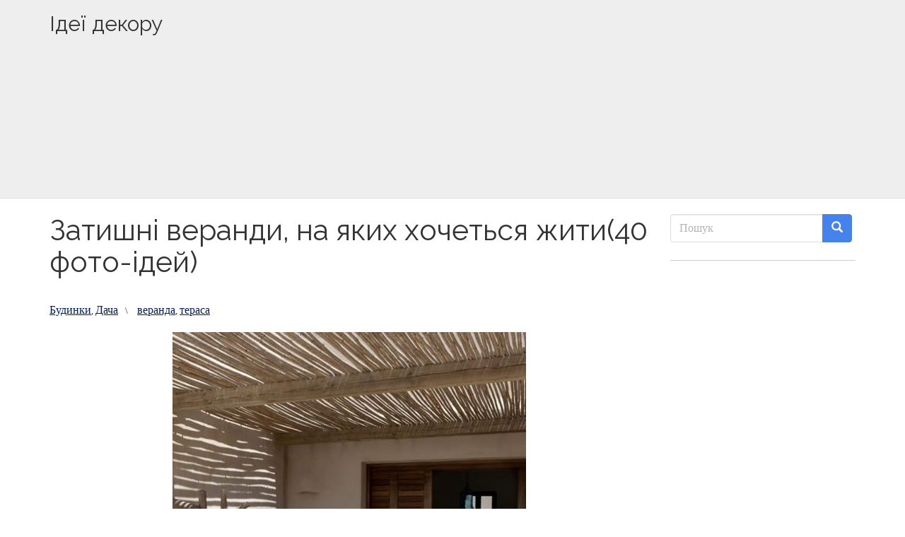

--- FILE ---
content_type: text/html; charset=UTF-8
request_url: https://idei-dekoru.com/2019/07/31/%D0%B7%D0%B0%D1%82%D0%B8%D1%88%D0%BD%D1%96-%D0%B2%D0%B5%D1%80%D0%B0%D0%BD%D0%B4%D0%B8-%D0%BD%D0%B0-%D1%8F%D0%BA%D0%B8%D1%85-%D1%85%D0%BE%D1%87%D0%B5%D1%82%D1%8C%D1%81%D1%8F-%D0%B6%D0%B8%D1%82%D0%B84/
body_size: 17828
content:
<!DOCTYPE html>
<!--[if lt IE 7]> <html class="no-js lt-ie9 lt-ie8 lt-ie7" lang="uk"> <![endif]-->
<!--[if IE 7]> <html class="no-js lt-ie9 lt-ie8" lang="uk"> <![endif]-->
<!--[if IE 8]> <html class="no-js lt-ie9" lang="uk"> <![endif]-->
<!--[if gt IE 8]><!--> <html class="no-js" lang="uk"> <!--<![endif]-->
<head>
<meta charset="UTF-8">
<title>Затишні веранди, на яких хочеться жити(40 фото-ідей) - Ідеї декору</title>
<meta name="viewport" content="width=device-width, initial-scale=1.0">
<link rel="pingback" href="https://idei-dekoru.com/xmlrpc.php" />
<meta name='robots' content='index, follow, max-image-preview:large, max-snippet:-1, max-video-preview:-1' />
<style>img:is([sizes="auto" i], [sizes^="auto," i]) { contain-intrinsic-size: 3000px 1500px }</style>
<!--/ Open Graphite Start for Post ID: 95017 /-->
<meta property="og:locale" content="uk" />
<meta property="og:type" content="" />
<meta property="og:url" content="https://idei-dekoru.com/2019/07/31/%d0%b7%d0%b0%d1%82%d0%b8%d1%88%d0%bd%d1%96-%d0%b2%d0%b5%d1%80%d0%b0%d0%bd%d0%b4%d0%b8-%d0%bd%d0%b0-%d1%8f%d0%ba%d0%b8%d1%85-%d1%85%d0%be%d1%87%d0%b5%d1%82%d1%8c%d1%81%d1%8f-%d0%b6%d0%b8%d1%82%d0%b84/" />
<meta property="og:title" content="" />
<meta property="og:description" content="" />
<meta property="og:site_name" content="Ідеї декору" />
<meta property="og:image" content="https://idei-dekoru.com/wp-content/uploads/2019/07/ааа-4.jpg" />
<meta property="og:image:width" content="2732" />
<meta property="og:image:height" content="1536" />
<meta itemprop="description" content="" />
<meta itemprop="image" content="https://idei-dekoru.com/wp-content/uploads/2019/07/ааа-4.jpg" />
<meta name="twitter:card" content="summary" />
<meta name="twitter:url" content="https://idei-dekoru.com/2019/07/31/%d0%b7%d0%b0%d1%82%d0%b8%d1%88%d0%bd%d1%96-%d0%b2%d0%b5%d1%80%d0%b0%d0%bd%d0%b4%d0%b8-%d0%bd%d0%b0-%d1%8f%d0%ba%d0%b8%d1%85-%d1%85%d0%be%d1%87%d0%b5%d1%82%d1%8c%d1%81%d1%8f-%d0%b6%d0%b8%d1%82%d0%b84/" />
<meta name="twitter:title" content="" />
<meta name="twitter:description" content="" />
<meta name="twitter:image" content="https://idei-dekoru.com/wp-content/uploads/2019/07/ааа-4.jpg" />
<meta name="twitter:site" content="Ідеї декору" />
<!--/ Open Graphite End /-->
<!-- This site is optimized with the Yoast SEO plugin v26.1.1 - https://yoast.com/wordpress/plugins/seo/ -->
<link rel="canonical" href="https://idei-dekoru.com/2019/07/31/затишні-веранди-на-яких-хочеться-жити4/" />
<meta property="og:locale" content="uk_UA" />
<meta property="og:type" content="article" />
<meta property="og:title" content="Затишні веранди, на яких хочеться жити(40 фото-ідей) - Ідеї декору" />
<meta property="og:description" content="28 Читайте також Стильні веранди: ідеї для натхнення Веранда, тераса, прибудова(85 фото):ідеї розширення простору Веранди на яких хочеться жити(60 фото) 6 проектів саун з терасою &hellip; Read More" />
<meta property="og:url" content="https://idei-dekoru.com/2019/07/31/затишні-веранди-на-яких-хочеться-жити4/" />
<meta property="og:site_name" content="Ідеї декору" />
<meta property="article:publisher" content="https://www.facebook.com/samsobidesinger" />
<meta property="article:published_time" content="2019-07-31T09:38:08+00:00" />
<meta property="og:image" content="https://idei-dekoru.com/wp-content/uploads/2019/07/ааа-4.jpg" />
<meta property="og:image:width" content="2732" />
<meta property="og:image:height" content="1536" />
<meta property="og:image:type" content="image/jpeg" />
<meta name="author" content="admin" />
<meta name="twitter:card" content="summary_large_image" />
<meta name="twitter:label1" content="Написано" />
<meta name="twitter:data1" content="admin" />
<script type="application/ld+json" class="yoast-schema-graph">{"@context":"https://schema.org","@graph":[{"@type":"Article","@id":"https://idei-dekoru.com/2019/07/31/%d0%b7%d0%b0%d1%82%d0%b8%d1%88%d0%bd%d1%96-%d0%b2%d0%b5%d1%80%d0%b0%d0%bd%d0%b4%d0%b8-%d0%bd%d0%b0-%d1%8f%d0%ba%d0%b8%d1%85-%d1%85%d0%be%d1%87%d0%b5%d1%82%d1%8c%d1%81%d1%8f-%d0%b6%d0%b8%d1%82%d0%b84/#article","isPartOf":{"@id":"https://idei-dekoru.com/2019/07/31/%d0%b7%d0%b0%d1%82%d0%b8%d1%88%d0%bd%d1%96-%d0%b2%d0%b5%d1%80%d0%b0%d0%bd%d0%b4%d0%b8-%d0%bd%d0%b0-%d1%8f%d0%ba%d0%b8%d1%85-%d1%85%d0%be%d1%87%d0%b5%d1%82%d1%8c%d1%81%d1%8f-%d0%b6%d0%b8%d1%82%d0%b84/"},"author":{"name":"admin","@id":"https://idei-dekoru.com/#/schema/person/cf58a345d6314be79efa6ba6eb6150c0"},"headline":"Затишні веранди, на яких хочеться жити(40 фото-ідей)","datePublished":"2019-07-31T09:38:08+00:00","mainEntityOfPage":{"@id":"https://idei-dekoru.com/2019/07/31/%d0%b7%d0%b0%d1%82%d0%b8%d1%88%d0%bd%d1%96-%d0%b2%d0%b5%d1%80%d0%b0%d0%bd%d0%b4%d0%b8-%d0%bd%d0%b0-%d1%8f%d0%ba%d0%b8%d1%85-%d1%85%d0%be%d1%87%d0%b5%d1%82%d1%8c%d1%81%d1%8f-%d0%b6%d0%b8%d1%82%d0%b84/"},"wordCount":7,"publisher":{"@id":"https://idei-dekoru.com/#organization"},"image":{"@id":"https://idei-dekoru.com/2019/07/31/%d0%b7%d0%b0%d1%82%d0%b8%d1%88%d0%bd%d1%96-%d0%b2%d0%b5%d1%80%d0%b0%d0%bd%d0%b4%d0%b8-%d0%bd%d0%b0-%d1%8f%d0%ba%d0%b8%d1%85-%d1%85%d0%be%d1%87%d0%b5%d1%82%d1%8c%d1%81%d1%8f-%d0%b6%d0%b8%d1%82%d0%b84/#primaryimage"},"thumbnailUrl":"https://idei-dekoru.com/wp-content/uploads/2019/07/ааа-4.jpg","keywords":["веранда","тераса"],"articleSection":["Будинки","Дача"],"inLanguage":"uk"},{"@type":"WebPage","@id":"https://idei-dekoru.com/2019/07/31/%d0%b7%d0%b0%d1%82%d0%b8%d1%88%d0%bd%d1%96-%d0%b2%d0%b5%d1%80%d0%b0%d0%bd%d0%b4%d0%b8-%d0%bd%d0%b0-%d1%8f%d0%ba%d0%b8%d1%85-%d1%85%d0%be%d1%87%d0%b5%d1%82%d1%8c%d1%81%d1%8f-%d0%b6%d0%b8%d1%82%d0%b84/","url":"https://idei-dekoru.com/2019/07/31/%d0%b7%d0%b0%d1%82%d0%b8%d1%88%d0%bd%d1%96-%d0%b2%d0%b5%d1%80%d0%b0%d0%bd%d0%b4%d0%b8-%d0%bd%d0%b0-%d1%8f%d0%ba%d0%b8%d1%85-%d1%85%d0%be%d1%87%d0%b5%d1%82%d1%8c%d1%81%d1%8f-%d0%b6%d0%b8%d1%82%d0%b84/","name":"Затишні веранди, на яких хочеться жити(40 фото-ідей) - Ідеї декору","isPartOf":{"@id":"https://idei-dekoru.com/#website"},"primaryImageOfPage":{"@id":"https://idei-dekoru.com/2019/07/31/%d0%b7%d0%b0%d1%82%d0%b8%d1%88%d0%bd%d1%96-%d0%b2%d0%b5%d1%80%d0%b0%d0%bd%d0%b4%d0%b8-%d0%bd%d0%b0-%d1%8f%d0%ba%d0%b8%d1%85-%d1%85%d0%be%d1%87%d0%b5%d1%82%d1%8c%d1%81%d1%8f-%d0%b6%d0%b8%d1%82%d0%b84/#primaryimage"},"image":{"@id":"https://idei-dekoru.com/2019/07/31/%d0%b7%d0%b0%d1%82%d0%b8%d1%88%d0%bd%d1%96-%d0%b2%d0%b5%d1%80%d0%b0%d0%bd%d0%b4%d0%b8-%d0%bd%d0%b0-%d1%8f%d0%ba%d0%b8%d1%85-%d1%85%d0%be%d1%87%d0%b5%d1%82%d1%8c%d1%81%d1%8f-%d0%b6%d0%b8%d1%82%d0%b84/#primaryimage"},"thumbnailUrl":"https://idei-dekoru.com/wp-content/uploads/2019/07/ааа-4.jpg","datePublished":"2019-07-31T09:38:08+00:00","breadcrumb":{"@id":"https://idei-dekoru.com/2019/07/31/%d0%b7%d0%b0%d1%82%d0%b8%d1%88%d0%bd%d1%96-%d0%b2%d0%b5%d1%80%d0%b0%d0%bd%d0%b4%d0%b8-%d0%bd%d0%b0-%d1%8f%d0%ba%d0%b8%d1%85-%d1%85%d0%be%d1%87%d0%b5%d1%82%d1%8c%d1%81%d1%8f-%d0%b6%d0%b8%d1%82%d0%b84/#breadcrumb"},"inLanguage":"uk","potentialAction":[{"@type":"ReadAction","target":["https://idei-dekoru.com/2019/07/31/%d0%b7%d0%b0%d1%82%d0%b8%d1%88%d0%bd%d1%96-%d0%b2%d0%b5%d1%80%d0%b0%d0%bd%d0%b4%d0%b8-%d0%bd%d0%b0-%d1%8f%d0%ba%d0%b8%d1%85-%d1%85%d0%be%d1%87%d0%b5%d1%82%d1%8c%d1%81%d1%8f-%d0%b6%d0%b8%d1%82%d0%b84/"]}]},{"@type":"ImageObject","inLanguage":"uk","@id":"https://idei-dekoru.com/2019/07/31/%d0%b7%d0%b0%d1%82%d0%b8%d1%88%d0%bd%d1%96-%d0%b2%d0%b5%d1%80%d0%b0%d0%bd%d0%b4%d0%b8-%d0%bd%d0%b0-%d1%8f%d0%ba%d0%b8%d1%85-%d1%85%d0%be%d1%87%d0%b5%d1%82%d1%8c%d1%81%d1%8f-%d0%b6%d0%b8%d1%82%d0%b84/#primaryimage","url":"https://idei-dekoru.com/wp-content/uploads/2019/07/ааа-4.jpg","contentUrl":"https://idei-dekoru.com/wp-content/uploads/2019/07/ааа-4.jpg","width":2732,"height":1536},{"@type":"BreadcrumbList","@id":"https://idei-dekoru.com/2019/07/31/%d0%b7%d0%b0%d1%82%d0%b8%d1%88%d0%bd%d1%96-%d0%b2%d0%b5%d1%80%d0%b0%d0%bd%d0%b4%d0%b8-%d0%bd%d0%b0-%d1%8f%d0%ba%d0%b8%d1%85-%d1%85%d0%be%d1%87%d0%b5%d1%82%d1%8c%d1%81%d1%8f-%d0%b6%d0%b8%d1%82%d0%b84/#breadcrumb","itemListElement":[{"@type":"ListItem","position":1,"name":"Головна","item":"https://idei-dekoru.com/"},{"@type":"ListItem","position":2,"name":"Затишні веранди, на яких хочеться жити(40 фото-ідей)"}]},{"@type":"WebSite","@id":"https://idei-dekoru.com/#website","url":"https://idei-dekoru.com/","name":"Ідеї декору","description":"Креатив власноруч","publisher":{"@id":"https://idei-dekoru.com/#organization"},"potentialAction":[{"@type":"SearchAction","target":{"@type":"EntryPoint","urlTemplate":"https://idei-dekoru.com/?s={search_term_string}"},"query-input":{"@type":"PropertyValueSpecification","valueRequired":true,"valueName":"search_term_string"}}],"inLanguage":"uk"},{"@type":"Organization","@id":"https://idei-dekoru.com/#organization","name":"Ідеї декору","url":"https://idei-dekoru.com/","logo":{"@type":"ImageObject","inLanguage":"uk","@id":"https://idei-dekoru.com/#/schema/logo/image/","url":"https://idei-dekoru.com/wp-content/uploads/2025/07/idei-dekory.jpg","contentUrl":"https://idei-dekoru.com/wp-content/uploads/2025/07/idei-dekory.jpg","width":2048,"height":2048,"caption":"Ідеї декору"},"image":{"@id":"https://idei-dekoru.com/#/schema/logo/image/"},"sameAs":["https://www.facebook.com/samsobidesinger"]},{"@type":"Person","@id":"https://idei-dekoru.com/#/schema/person/cf58a345d6314be79efa6ba6eb6150c0","name":"admin","url":"https://idei-dekoru.com/author/admin/"}]}</script>
<!-- / Yoast SEO plugin. -->
<link rel='dns-prefetch' href='//platform-api.sharethis.com' />
<link rel="alternate" type="application/rss+xml" title="Ідеї декору &raquo; стрічка" href="https://idei-dekoru.com/feed/" />
<link rel="alternate" type="application/rss+xml" title="Ідеї декору &raquo; Канал коментарів" href="https://idei-dekoru.com/comments/feed/" />
<script type="text/javascript">
/* <![CDATA[ */
window._wpemojiSettings = {"baseUrl":"https:\/\/s.w.org\/images\/core\/emoji\/16.0.1\/72x72\/","ext":".png","svgUrl":"https:\/\/s.w.org\/images\/core\/emoji\/16.0.1\/svg\/","svgExt":".svg","source":{"concatemoji":"https:\/\/idei-dekoru.com\/wp-includes\/js\/wp-emoji-release.min.js?ver=6.8.3"}};
/*! This file is auto-generated */
!function(s,n){var o,i,e;function c(e){try{var t={supportTests:e,timestamp:(new Date).valueOf()};sessionStorage.setItem(o,JSON.stringify(t))}catch(e){}}function p(e,t,n){e.clearRect(0,0,e.canvas.width,e.canvas.height),e.fillText(t,0,0);var t=new Uint32Array(e.getImageData(0,0,e.canvas.width,e.canvas.height).data),a=(e.clearRect(0,0,e.canvas.width,e.canvas.height),e.fillText(n,0,0),new Uint32Array(e.getImageData(0,0,e.canvas.width,e.canvas.height).data));return t.every(function(e,t){return e===a[t]})}function u(e,t){e.clearRect(0,0,e.canvas.width,e.canvas.height),e.fillText(t,0,0);for(var n=e.getImageData(16,16,1,1),a=0;a<n.data.length;a++)if(0!==n.data[a])return!1;return!0}function f(e,t,n,a){switch(t){case"flag":return n(e,"\ud83c\udff3\ufe0f\u200d\u26a7\ufe0f","\ud83c\udff3\ufe0f\u200b\u26a7\ufe0f")?!1:!n(e,"\ud83c\udde8\ud83c\uddf6","\ud83c\udde8\u200b\ud83c\uddf6")&&!n(e,"\ud83c\udff4\udb40\udc67\udb40\udc62\udb40\udc65\udb40\udc6e\udb40\udc67\udb40\udc7f","\ud83c\udff4\u200b\udb40\udc67\u200b\udb40\udc62\u200b\udb40\udc65\u200b\udb40\udc6e\u200b\udb40\udc67\u200b\udb40\udc7f");case"emoji":return!a(e,"\ud83e\udedf")}return!1}function g(e,t,n,a){var r="undefined"!=typeof WorkerGlobalScope&&self instanceof WorkerGlobalScope?new OffscreenCanvas(300,150):s.createElement("canvas"),o=r.getContext("2d",{willReadFrequently:!0}),i=(o.textBaseline="top",o.font="600 32px Arial",{});return e.forEach(function(e){i[e]=t(o,e,n,a)}),i}function t(e){var t=s.createElement("script");t.src=e,t.defer=!0,s.head.appendChild(t)}"undefined"!=typeof Promise&&(o="wpEmojiSettingsSupports",i=["flag","emoji"],n.supports={everything:!0,everythingExceptFlag:!0},e=new Promise(function(e){s.addEventListener("DOMContentLoaded",e,{once:!0})}),new Promise(function(t){var n=function(){try{var e=JSON.parse(sessionStorage.getItem(o));if("object"==typeof e&&"number"==typeof e.timestamp&&(new Date).valueOf()<e.timestamp+604800&&"object"==typeof e.supportTests)return e.supportTests}catch(e){}return null}();if(!n){if("undefined"!=typeof Worker&&"undefined"!=typeof OffscreenCanvas&&"undefined"!=typeof URL&&URL.createObjectURL&&"undefined"!=typeof Blob)try{var e="postMessage("+g.toString()+"("+[JSON.stringify(i),f.toString(),p.toString(),u.toString()].join(",")+"));",a=new Blob([e],{type:"text/javascript"}),r=new Worker(URL.createObjectURL(a),{name:"wpTestEmojiSupports"});return void(r.onmessage=function(e){c(n=e.data),r.terminate(),t(n)})}catch(e){}c(n=g(i,f,p,u))}t(n)}).then(function(e){for(var t in e)n.supports[t]=e[t],n.supports.everything=n.supports.everything&&n.supports[t],"flag"!==t&&(n.supports.everythingExceptFlag=n.supports.everythingExceptFlag&&n.supports[t]);n.supports.everythingExceptFlag=n.supports.everythingExceptFlag&&!n.supports.flag,n.DOMReady=!1,n.readyCallback=function(){n.DOMReady=!0}}).then(function(){return e}).then(function(){var e;n.supports.everything||(n.readyCallback(),(e=n.source||{}).concatemoji?t(e.concatemoji):e.wpemoji&&e.twemoji&&(t(e.twemoji),t(e.wpemoji)))}))}((window,document),window._wpemojiSettings);
/* ]]> */
</script>
<style id='wp-emoji-styles-inline-css' type='text/css'>
img.wp-smiley, img.emoji {
display: inline !important;
border: none !important;
box-shadow: none !important;
height: 1em !important;
width: 1em !important;
margin: 0 0.07em !important;
vertical-align: -0.1em !important;
background: none !important;
padding: 0 !important;
}
</style>
<!-- <link rel='stylesheet' id='wp-block-library-css' href='https://idei-dekoru.com/wp-includes/css/dist/block-library/style.min.css?ver=6.8.3' type='text/css' media='all' /> -->
<link rel="stylesheet" type="text/css" href="//idei-dekoru.com/wp-content/cache/wpfc-minified/1o1ce8nk/biyaz.css" media="all"/>
<style id='classic-theme-styles-inline-css' type='text/css'>
/*! This file is auto-generated */
.wp-block-button__link{color:#fff;background-color:#32373c;border-radius:9999px;box-shadow:none;text-decoration:none;padding:calc(.667em + 2px) calc(1.333em + 2px);font-size:1.125em}.wp-block-file__button{background:#32373c;color:#fff;text-decoration:none}
</style>
<style id='global-styles-inline-css' type='text/css'>
:root{--wp--preset--aspect-ratio--square: 1;--wp--preset--aspect-ratio--4-3: 4/3;--wp--preset--aspect-ratio--3-4: 3/4;--wp--preset--aspect-ratio--3-2: 3/2;--wp--preset--aspect-ratio--2-3: 2/3;--wp--preset--aspect-ratio--16-9: 16/9;--wp--preset--aspect-ratio--9-16: 9/16;--wp--preset--color--black: #000000;--wp--preset--color--cyan-bluish-gray: #abb8c3;--wp--preset--color--white: #ffffff;--wp--preset--color--pale-pink: #f78da7;--wp--preset--color--vivid-red: #cf2e2e;--wp--preset--color--luminous-vivid-orange: #ff6900;--wp--preset--color--luminous-vivid-amber: #fcb900;--wp--preset--color--light-green-cyan: #7bdcb5;--wp--preset--color--vivid-green-cyan: #00d084;--wp--preset--color--pale-cyan-blue: #8ed1fc;--wp--preset--color--vivid-cyan-blue: #0693e3;--wp--preset--color--vivid-purple: #9b51e0;--wp--preset--gradient--vivid-cyan-blue-to-vivid-purple: linear-gradient(135deg,rgba(6,147,227,1) 0%,rgb(155,81,224) 100%);--wp--preset--gradient--light-green-cyan-to-vivid-green-cyan: linear-gradient(135deg,rgb(122,220,180) 0%,rgb(0,208,130) 100%);--wp--preset--gradient--luminous-vivid-amber-to-luminous-vivid-orange: linear-gradient(135deg,rgba(252,185,0,1) 0%,rgba(255,105,0,1) 100%);--wp--preset--gradient--luminous-vivid-orange-to-vivid-red: linear-gradient(135deg,rgba(255,105,0,1) 0%,rgb(207,46,46) 100%);--wp--preset--gradient--very-light-gray-to-cyan-bluish-gray: linear-gradient(135deg,rgb(238,238,238) 0%,rgb(169,184,195) 100%);--wp--preset--gradient--cool-to-warm-spectrum: linear-gradient(135deg,rgb(74,234,220) 0%,rgb(151,120,209) 20%,rgb(207,42,186) 40%,rgb(238,44,130) 60%,rgb(251,105,98) 80%,rgb(254,248,76) 100%);--wp--preset--gradient--blush-light-purple: linear-gradient(135deg,rgb(255,206,236) 0%,rgb(152,150,240) 100%);--wp--preset--gradient--blush-bordeaux: linear-gradient(135deg,rgb(254,205,165) 0%,rgb(254,45,45) 50%,rgb(107,0,62) 100%);--wp--preset--gradient--luminous-dusk: linear-gradient(135deg,rgb(255,203,112) 0%,rgb(199,81,192) 50%,rgb(65,88,208) 100%);--wp--preset--gradient--pale-ocean: linear-gradient(135deg,rgb(255,245,203) 0%,rgb(182,227,212) 50%,rgb(51,167,181) 100%);--wp--preset--gradient--electric-grass: linear-gradient(135deg,rgb(202,248,128) 0%,rgb(113,206,126) 100%);--wp--preset--gradient--midnight: linear-gradient(135deg,rgb(2,3,129) 0%,rgb(40,116,252) 100%);--wp--preset--font-size--small: 13px;--wp--preset--font-size--medium: 20px;--wp--preset--font-size--large: 36px;--wp--preset--font-size--x-large: 42px;--wp--preset--spacing--20: 0.44rem;--wp--preset--spacing--30: 0.67rem;--wp--preset--spacing--40: 1rem;--wp--preset--spacing--50: 1.5rem;--wp--preset--spacing--60: 2.25rem;--wp--preset--spacing--70: 3.38rem;--wp--preset--spacing--80: 5.06rem;--wp--preset--shadow--natural: 6px 6px 9px rgba(0, 0, 0, 0.2);--wp--preset--shadow--deep: 12px 12px 50px rgba(0, 0, 0, 0.4);--wp--preset--shadow--sharp: 6px 6px 0px rgba(0, 0, 0, 0.2);--wp--preset--shadow--outlined: 6px 6px 0px -3px rgba(255, 255, 255, 1), 6px 6px rgba(0, 0, 0, 1);--wp--preset--shadow--crisp: 6px 6px 0px rgba(0, 0, 0, 1);}:where(.is-layout-flex){gap: 0.5em;}:where(.is-layout-grid){gap: 0.5em;}body .is-layout-flex{display: flex;}.is-layout-flex{flex-wrap: wrap;align-items: center;}.is-layout-flex > :is(*, div){margin: 0;}body .is-layout-grid{display: grid;}.is-layout-grid > :is(*, div){margin: 0;}:where(.wp-block-columns.is-layout-flex){gap: 2em;}:where(.wp-block-columns.is-layout-grid){gap: 2em;}:where(.wp-block-post-template.is-layout-flex){gap: 1.25em;}:where(.wp-block-post-template.is-layout-grid){gap: 1.25em;}.has-black-color{color: var(--wp--preset--color--black) !important;}.has-cyan-bluish-gray-color{color: var(--wp--preset--color--cyan-bluish-gray) !important;}.has-white-color{color: var(--wp--preset--color--white) !important;}.has-pale-pink-color{color: var(--wp--preset--color--pale-pink) !important;}.has-vivid-red-color{color: var(--wp--preset--color--vivid-red) !important;}.has-luminous-vivid-orange-color{color: var(--wp--preset--color--luminous-vivid-orange) !important;}.has-luminous-vivid-amber-color{color: var(--wp--preset--color--luminous-vivid-amber) !important;}.has-light-green-cyan-color{color: var(--wp--preset--color--light-green-cyan) !important;}.has-vivid-green-cyan-color{color: var(--wp--preset--color--vivid-green-cyan) !important;}.has-pale-cyan-blue-color{color: var(--wp--preset--color--pale-cyan-blue) !important;}.has-vivid-cyan-blue-color{color: var(--wp--preset--color--vivid-cyan-blue) !important;}.has-vivid-purple-color{color: var(--wp--preset--color--vivid-purple) !important;}.has-black-background-color{background-color: var(--wp--preset--color--black) !important;}.has-cyan-bluish-gray-background-color{background-color: var(--wp--preset--color--cyan-bluish-gray) !important;}.has-white-background-color{background-color: var(--wp--preset--color--white) !important;}.has-pale-pink-background-color{background-color: var(--wp--preset--color--pale-pink) !important;}.has-vivid-red-background-color{background-color: var(--wp--preset--color--vivid-red) !important;}.has-luminous-vivid-orange-background-color{background-color: var(--wp--preset--color--luminous-vivid-orange) !important;}.has-luminous-vivid-amber-background-color{background-color: var(--wp--preset--color--luminous-vivid-amber) !important;}.has-light-green-cyan-background-color{background-color: var(--wp--preset--color--light-green-cyan) !important;}.has-vivid-green-cyan-background-color{background-color: var(--wp--preset--color--vivid-green-cyan) !important;}.has-pale-cyan-blue-background-color{background-color: var(--wp--preset--color--pale-cyan-blue) !important;}.has-vivid-cyan-blue-background-color{background-color: var(--wp--preset--color--vivid-cyan-blue) !important;}.has-vivid-purple-background-color{background-color: var(--wp--preset--color--vivid-purple) !important;}.has-black-border-color{border-color: var(--wp--preset--color--black) !important;}.has-cyan-bluish-gray-border-color{border-color: var(--wp--preset--color--cyan-bluish-gray) !important;}.has-white-border-color{border-color: var(--wp--preset--color--white) !important;}.has-pale-pink-border-color{border-color: var(--wp--preset--color--pale-pink) !important;}.has-vivid-red-border-color{border-color: var(--wp--preset--color--vivid-red) !important;}.has-luminous-vivid-orange-border-color{border-color: var(--wp--preset--color--luminous-vivid-orange) !important;}.has-luminous-vivid-amber-border-color{border-color: var(--wp--preset--color--luminous-vivid-amber) !important;}.has-light-green-cyan-border-color{border-color: var(--wp--preset--color--light-green-cyan) !important;}.has-vivid-green-cyan-border-color{border-color: var(--wp--preset--color--vivid-green-cyan) !important;}.has-pale-cyan-blue-border-color{border-color: var(--wp--preset--color--pale-cyan-blue) !important;}.has-vivid-cyan-blue-border-color{border-color: var(--wp--preset--color--vivid-cyan-blue) !important;}.has-vivid-purple-border-color{border-color: var(--wp--preset--color--vivid-purple) !important;}.has-vivid-cyan-blue-to-vivid-purple-gradient-background{background: var(--wp--preset--gradient--vivid-cyan-blue-to-vivid-purple) !important;}.has-light-green-cyan-to-vivid-green-cyan-gradient-background{background: var(--wp--preset--gradient--light-green-cyan-to-vivid-green-cyan) !important;}.has-luminous-vivid-amber-to-luminous-vivid-orange-gradient-background{background: var(--wp--preset--gradient--luminous-vivid-amber-to-luminous-vivid-orange) !important;}.has-luminous-vivid-orange-to-vivid-red-gradient-background{background: var(--wp--preset--gradient--luminous-vivid-orange-to-vivid-red) !important;}.has-very-light-gray-to-cyan-bluish-gray-gradient-background{background: var(--wp--preset--gradient--very-light-gray-to-cyan-bluish-gray) !important;}.has-cool-to-warm-spectrum-gradient-background{background: var(--wp--preset--gradient--cool-to-warm-spectrum) !important;}.has-blush-light-purple-gradient-background{background: var(--wp--preset--gradient--blush-light-purple) !important;}.has-blush-bordeaux-gradient-background{background: var(--wp--preset--gradient--blush-bordeaux) !important;}.has-luminous-dusk-gradient-background{background: var(--wp--preset--gradient--luminous-dusk) !important;}.has-pale-ocean-gradient-background{background: var(--wp--preset--gradient--pale-ocean) !important;}.has-electric-grass-gradient-background{background: var(--wp--preset--gradient--electric-grass) !important;}.has-midnight-gradient-background{background: var(--wp--preset--gradient--midnight) !important;}.has-small-font-size{font-size: var(--wp--preset--font-size--small) !important;}.has-medium-font-size{font-size: var(--wp--preset--font-size--medium) !important;}.has-large-font-size{font-size: var(--wp--preset--font-size--large) !important;}.has-x-large-font-size{font-size: var(--wp--preset--font-size--x-large) !important;}
:where(.wp-block-post-template.is-layout-flex){gap: 1.25em;}:where(.wp-block-post-template.is-layout-grid){gap: 1.25em;}
:where(.wp-block-columns.is-layout-flex){gap: 2em;}:where(.wp-block-columns.is-layout-grid){gap: 2em;}
:root :where(.wp-block-pullquote){font-size: 1.5em;line-height: 1.6;}
</style>
<!-- <link rel='stylesheet' id='share-this-share-buttons-sticky-css' href='https://idei-dekoru.com/wp-content/plugins/sharethis-share-buttons/css/mu-style.css?ver=1760193456' type='text/css' media='all' /> -->
<!-- <link rel='stylesheet' id='future-css-bootstrap-css' href='https://idei-dekoru.com/wp-content/themes/future/lib/css/bootstrap.css?ver=6.8.3' type='text/css' media='all' /> -->
<!-- <link rel='stylesheet' id='future-css-style-css' href='https://idei-dekoru.com/wp-content/themes/future/style.css?ver=6.8.3' type='text/css' media='all' /> -->
<!-- <link rel='stylesheet' id='__EPYT__style-css' href='https://idei-dekoru.com/wp-content/plugins/youtube-embed-plus/styles/ytprefs.min.css?ver=14.2.3' type='text/css' media='all' /> -->
<link rel="stylesheet" type="text/css" href="//idei-dekoru.com/wp-content/cache/wpfc-minified/200e6tsm/biyaz.css" media="all"/>
<style id='__EPYT__style-inline-css' type='text/css'>
.epyt-gallery-thumb {
width: 33.333%;
}
</style>
<!-- <link rel='stylesheet' id='yarppRelatedCss-css' href='https://idei-dekoru.com/wp-content/plugins/yet-another-related-posts-plugin/style/related.css?ver=5.30.11' type='text/css' media='all' /> -->
<link rel="stylesheet" type="text/css" href="//idei-dekoru.com/wp-content/cache/wpfc-minified/lwmuoha8/biyaz.css" media="all"/>
<script type="text/javascript" src="//platform-api.sharethis.com/js/sharethis.js?ver=2.3.6#property=59cc894855a6eb001239a06c&amp;product=sticky-buttons&amp;source=sharethis-share-buttons-wordpress" id="share-this-share-buttons-mu-js"></script>
<script src='//idei-dekoru.com/wp-content/cache/wpfc-minified/kaigtag0/biyaz.js' type="text/javascript"></script>
<!-- <script type="text/javascript" src="https://idei-dekoru.com/wp-includes/js/jquery/jquery.min.js?ver=3.7.1" id="jquery-core-js"></script> -->
<!-- <script type="text/javascript" src="https://idei-dekoru.com/wp-includes/js/jquery/jquery-migrate.min.js?ver=3.4.1" id="jquery-migrate-js"></script> -->
<script type="text/javascript" id="__ytprefs__-js-extra">
/* <![CDATA[ */
var _EPYT_ = {"ajaxurl":"https:\/\/idei-dekoru.com\/wp-admin\/admin-ajax.php","security":"44a2e4e7e1","gallery_scrolloffset":"20","eppathtoscripts":"https:\/\/idei-dekoru.com\/wp-content\/plugins\/youtube-embed-plus\/scripts\/","eppath":"https:\/\/idei-dekoru.com\/wp-content\/plugins\/youtube-embed-plus\/","epresponsiveselector":"[\"iframe.__youtube_prefs_widget__\"]","epdovol":"1","version":"14.2.3","evselector":"iframe.__youtube_prefs__[src], iframe[src*=\"youtube.com\/embed\/\"], iframe[src*=\"youtube-nocookie.com\/embed\/\"]","ajax_compat":"","maxres_facade":"eager","ytapi_load":"light","pause_others":"","stopMobileBuffer":"1","facade_mode":"","not_live_on_channel":""};
/* ]]> */
</script>
<script src='//idei-dekoru.com/wp-content/cache/wpfc-minified/2emo8tnx/biyaz.js' type="text/javascript"></script>
<!-- <script type="text/javascript" src="https://idei-dekoru.com/wp-content/plugins/youtube-embed-plus/scripts/ytprefs.min.js?ver=14.2.3" id="__ytprefs__-js"></script> -->
<link rel="https://api.w.org/" href="https://idei-dekoru.com/wp-json/" /><link rel="alternate" title="JSON" type="application/json" href="https://idei-dekoru.com/wp-json/wp/v2/posts/95017" /><link rel="EditURI" type="application/rsd+xml" title="RSD" href="https://idei-dekoru.com/xmlrpc.php?rsd" />
<meta name="generator" content="WordPress 6.8.3" />
<link rel='shortlink' href='https://idei-dekoru.com/?p=95017' />
<link rel="alternate" title="oEmbed (JSON)" type="application/json+oembed" href="https://idei-dekoru.com/wp-json/oembed/1.0/embed?url=https%3A%2F%2Fidei-dekoru.com%2F2019%2F07%2F31%2F%25d0%25b7%25d0%25b0%25d1%2582%25d0%25b8%25d1%2588%25d0%25bd%25d1%2596-%25d0%25b2%25d0%25b5%25d1%2580%25d0%25b0%25d0%25bd%25d0%25b4%25d0%25b8-%25d0%25bd%25d0%25b0-%25d1%258f%25d0%25ba%25d0%25b8%25d1%2585-%25d1%2585%25d0%25be%25d1%2587%25d0%25b5%25d1%2582%25d1%258c%25d1%2581%25d1%258f-%25d0%25b6%25d0%25b8%25d1%2582%25d0%25b84%2F" />
<link rel="alternate" title="oEmbed (XML)" type="text/xml+oembed" href="https://idei-dekoru.com/wp-json/oembed/1.0/embed?url=https%3A%2F%2Fidei-dekoru.com%2F2019%2F07%2F31%2F%25d0%25b7%25d0%25b0%25d1%2582%25d0%25b8%25d1%2588%25d0%25bd%25d1%2596-%25d0%25b2%25d0%25b5%25d1%2580%25d0%25b0%25d0%25bd%25d0%25b4%25d0%25b8-%25d0%25bd%25d0%25b0-%25d1%258f%25d0%25ba%25d0%25b8%25d1%2585-%25d1%2585%25d0%25be%25d1%2587%25d0%25b5%25d1%2582%25d1%258c%25d1%2581%25d1%258f-%25d0%25b6%25d0%25b8%25d1%2582%25d0%25b84%2F&#038;format=xml" />
<!--[if lt IE 9]>
<script src="https://idei-dekoru.com/wp-content/themes/future/lib/js/respond.min.js"></script>
<![endif]-->
<link rel="icon" href="https://idei-dekoru.com/wp-content/uploads/2022/06/cropped-Decor_PNG-32x32.jpg" sizes="32x32" />
<link rel="icon" href="https://idei-dekoru.com/wp-content/uploads/2022/06/cropped-Decor_PNG-192x192.jpg" sizes="192x192" />
<link rel="apple-touch-icon" href="https://idei-dekoru.com/wp-content/uploads/2022/06/cropped-Decor_PNG-180x180.jpg" />
<meta name="msapplication-TileImage" content="https://idei-dekoru.com/wp-content/uploads/2022/06/cropped-Decor_PNG-270x270.jpg" />
<script async src="//pagead2.googlesyndication.com/pagead/js/adsbygoogle.js"></script>
</head>
<body class="wp-singular post-template-default single single-post postid-95017 single-format-standard wp-theme-future" itemscope="itemscope" itemtype="http://schema.org/WebPage">
<div class="site-wrapper">
<header class="site-header" role="banner" itemscope="itemscope" itemtype="http://schema.org/WPHeader">
<nav class="navbar navbar-static-top navbar-inverse" role="navigation" itemscope="itemscope" itemtype="http://schema.org/SiteNavigationElement">
<div class="container">
<div class="navbar-header">
<button type="button" class="navbar-toggle" data-toggle="collapse" data-target=".navbar-header-collapse">
<span class="sr-only">Toggle navigation</span>
<span class="icon-bar"></span>
<span class="icon-bar"></span>
<span class="icon-bar"></span>
</button>
<a class="navbar-brand" itemprop="headline" href="https://idei-dekoru.com/" title="Ідеї декору" rel="home">Ідеї декору</a>
</div>
<div style="text-align: center; min-height: 300px;">
<style>
.top-banner {
min-height: 300px;
}
@media (min-width: 768px) {
.top-banner {
min-height: 350px;
}
}
</style>
<div class="top-banner">
<!-- atf_980x120.php -->
<ins class="adsbygoogle"
style="display:block"
data-ad-client="ca-pub-4795749384788339"
data-ad-slot="1629105544"
data-ad-format="auto"
data-full-width-responsive="true"></ins>
<script>
(adsbygoogle = window.adsbygoogle || []).push({});
</script>
</div>
</div>
</div>
</nav>
</header>
<div class="content-sidebar-wrapper">
<div class="container">
<div class="row">
<div class="col-lg-9 col-md-9 col-sm-8 col-xs-12">
<main class="content" role="main" itemprop="mainContentOfPage" itemscope="itemscope" itemtype="http://schema.org/Blog">
<article id="post-95017" class="entry-wrapper entry-wrapper-single post-95017 post type-post status-publish format-standard has-post-thumbnail hentry category-884 category-39 tag-810 tag-595" itemscope="itemscope" itemtype="http://schema.org/BlogPosting" itemprop="blogPost">
<div class="entry-wrapper-inside">
<header class="entry-header entry-header-single">
<h1 class="entry-title entry-title-single" itemprop="headline">Затишні веранди, на яких хочеться жити(40 фото-ідей)</h1>
<div style="padding-bottom: 15px">
</div>
<div class="entry-meta entry-meta-single entry-meta-top">
<span class="entry-meta-post-categories"><span class="entry-meta-icon fa fa-folder-open"></span> <a href="https://idei-dekoru.com/category/%d0%b1%d1%83%d0%b4%d0%b8%d0%bd%d0%ba%d0%b8/" rel="category tag">Будинки</a>, <a href="https://idei-dekoru.com/category/%d0%b4%d0%b0%d1%87%d0%b0/" rel="category tag">Дача</a></span><span class="entry-meta-sep"> \ </span><span class="entry-meta-post-tags"><span class="entry-meta-icon fa fa-tags"></span> <a href="https://idei-dekoru.com/tag/%d0%b2%d0%b5%d1%80%d0%b0%d0%bd%d0%b4%d0%b0/" rel="tag">веранда</a>, <a href="https://idei-dekoru.com/tag/%d1%82%d0%b5%d1%80%d0%b0%d1%81%d0%b0/" rel="tag">тераса</a></span>          </div>
</header>
<div class="entry-content entry-content-single" itemprop="text">
<div style="margin-top: 0px; margin-bottom: 0px;" class="sharethis-inline-share-buttons" ></div><div class="atcl"><a href="https://idei-dekoru.com/wp-content/uploads/2019/07/b4b2589bbae3729ba650fd542d690872.jpg"><img fetchpriority="high" decoding="async" class="aligncenter size-full wp-image-95018" src="https://idei-dekoru.com/wp-content/uploads/2019/07/b4b2589bbae3729ba650fd542d690872.jpg" alt="" width="500" height="644" srcset="https://idei-dekoru.com/wp-content/uploads/2019/07/b4b2589bbae3729ba650fd542d690872.jpg 500w, https://idei-dekoru.com/wp-content/uploads/2019/07/b4b2589bbae3729ba650fd542d690872-233x300.jpg 233w" sizes="(max-width: 500px) 100vw, 500px" /></a> <a href="https://idei-dekoru.com/wp-content/uploads/2019/07/fb095691147ce5d086ec12e345f5af72.jpg"></p>
<div style='text-align: center'><!-- id-a9 --><ins class="adsbygoogle"     style="display:block"     data-ad-client="ca-pub-4795749384788339"     data-ad-slot="8370383335"     data-ad-format="auto"     data-full-width-responsive="true"></ins><script>     (adsbygoogle = window.adsbygoogle || []).push({});</script></div>
<p><img decoding="async" class="aligncenter size-full wp-image-95019" src="https://idei-dekoru.com/wp-content/uploads/2019/07/fb095691147ce5d086ec12e345f5af72.jpg" alt="" width="564" height="621" srcset="https://idei-dekoru.com/wp-content/uploads/2019/07/fb095691147ce5d086ec12e345f5af72.jpg 564w, https://idei-dekoru.com/wp-content/uploads/2019/07/fb095691147ce5d086ec12e345f5af72-272x300.jpg 272w" sizes="(max-width: 564px) 100vw, 564px" /></a> <a href="https://idei-dekoru.com/wp-content/uploads/2019/07/170287ad477cc5411ed80b01dba02239.jpg"></p>
<div style='text-align: center'><!-- op09-Idei-dekoru.com_750x300 --><ins class="adsbygoogle"     style="display:block"     data-ad-client="ca-pub-4795749384788339"     data-ad-slot="7787319780"     data-ad-format="auto"     data-full-width-responsive="true"></ins><script>    (adsbygoogle = window.adsbygoogle || []).push({});</script></div>
<p><img decoding="async" class="aligncenter size-full wp-image-95020" src="https://idei-dekoru.com/wp-content/uploads/2019/07/170287ad477cc5411ed80b01dba02239.jpg" alt="" width="564" height="846" srcset="https://idei-dekoru.com/wp-content/uploads/2019/07/170287ad477cc5411ed80b01dba02239.jpg 564w, https://idei-dekoru.com/wp-content/uploads/2019/07/170287ad477cc5411ed80b01dba02239-200x300.jpg 200w" sizes="(max-width: 564px) 100vw, 564px" /></a> <a href="https://idei-dekoru.com/wp-content/uploads/2019/07/bf35e1951daa6f6ae7ea77f84f3da075.jpg"></p>
<div style='text-align: center'><!-- op09-Idei-dekoru.com_S1 --><ins class="adsbygoogle"     style="display:block"     data-ad-client="ca-pub-4795749384788339"     data-ad-slot="8891629843"     data-ad-format="auto"     data-full-width-responsive="true"></ins><script>    (adsbygoogle = window.adsbygoogle || []).push({});</script></div>
<p><img loading="lazy" decoding="async" class="aligncenter size-full wp-image-95021" src="https://idei-dekoru.com/wp-content/uploads/2019/07/bf35e1951daa6f6ae7ea77f84f3da075.jpg" alt="" width="563" height="846" srcset="https://idei-dekoru.com/wp-content/uploads/2019/07/bf35e1951daa6f6ae7ea77f84f3da075.jpg 563w, https://idei-dekoru.com/wp-content/uploads/2019/07/bf35e1951daa6f6ae7ea77f84f3da075-200x300.jpg 200w" sizes="auto, (max-width: 563px) 100vw, 563px" /></a> <a href="https://idei-dekoru.com/wp-content/uploads/2019/07/4a1d4cc50f60e28024895f59c9ab849a.jpg"></p>
<div style='text-align: center'><!-- op09-Idei-dekoru.com_S1z --><ins class="adsbygoogle"     style="display:block"     data-ad-client="ca-pub-4795749384788339"     data-ad-slot="2226025434"     data-ad-format="auto"     data-full-width-responsive="true"></ins><script>    (adsbygoogle = window.adsbygoogle || []).push({});</script></div>
<p><img loading="lazy" decoding="async" class="aligncenter size-full wp-image-95022" src="https://idei-dekoru.com/wp-content/uploads/2019/07/4a1d4cc50f60e28024895f59c9ab849a.jpg" alt="" width="564" height="846" srcset="https://idei-dekoru.com/wp-content/uploads/2019/07/4a1d4cc50f60e28024895f59c9ab849a.jpg 564w, https://idei-dekoru.com/wp-content/uploads/2019/07/4a1d4cc50f60e28024895f59c9ab849a-200x300.jpg 200w" sizes="auto, (max-width: 564px) 100vw, 564px" /></a> <a href="https://idei-dekoru.com/wp-content/uploads/2019/07/c9c3d31a5db5c17a759d6dd887a7f5ec.jpg"></p>
<div style='text-align: center'><!-- p09-Idei-dekoru.com_s4_auto --><ins class="adsbygoogle"     style="display:block"     data-ad-client="ca-pub-4795749384788339"     data-ad-slot="3504282239"     data-ad-format="auto"     data-full-width-responsive="true"></ins><script>    (adsbygoogle = window.adsbygoogle || []).push({});</script></div>
<p><img loading="lazy" decoding="async" class="aligncenter size-full wp-image-95023" src="https://idei-dekoru.com/wp-content/uploads/2019/07/c9c3d31a5db5c17a759d6dd887a7f5ec.jpg" alt="" width="236" height="377" srcset="https://idei-dekoru.com/wp-content/uploads/2019/07/c9c3d31a5db5c17a759d6dd887a7f5ec.jpg 236w, https://idei-dekoru.com/wp-content/uploads/2019/07/c9c3d31a5db5c17a759d6dd887a7f5ec-188x300.jpg 188w" sizes="auto, (max-width: 236px) 100vw, 236px" /></a> <a href="https://idei-dekoru.com/wp-content/uploads/2019/07/1b8cbcf48b2ede49c7f1e43d2884a743.jpg"></p>
<div style='text-align: center'><!-- id-a8 --><ins class="adsbygoogle"     style="display:block"          data-ad-client="ca-pub-4795749384788339"               data-ad-slot="7963148403"                    data-ad-format="auto"                         data-full-width-responsive="true"></ins>                         <script>                              (adsbygoogle = window.adsbygoogle || []).push({});                              </script></div>
<p><img loading="lazy" decoding="async" class="aligncenter size-full wp-image-95024" src="https://idei-dekoru.com/wp-content/uploads/2019/07/1b8cbcf48b2ede49c7f1e43d2884a743.jpg" alt="" width="450" height="600" srcset="https://idei-dekoru.com/wp-content/uploads/2019/07/1b8cbcf48b2ede49c7f1e43d2884a743.jpg 450w, https://idei-dekoru.com/wp-content/uploads/2019/07/1b8cbcf48b2ede49c7f1e43d2884a743-225x300.jpg 225w" sizes="auto, (max-width: 450px) 100vw, 450px" /></a> <a href="https://idei-dekoru.com/wp-content/uploads/2019/07/4e1112673b0f4de9213be431706c3a0f.jpg"></p>
<div style='text-align: center'><!-- id-a7 --><ins class="adsbygoogle"     style="display:block"          data-ad-client="ca-pub-4795749384788339"               data-ad-slot="5652679833"                    data-ad-format="auto"                         data-full-width-responsive="true"></ins>                         <script>                              (adsbygoogle = window.adsbygoogle || []).push({});                              </script></div>
<p><img loading="lazy" decoding="async" class="aligncenter size-full wp-image-95025" src="https://idei-dekoru.com/wp-content/uploads/2019/07/4e1112673b0f4de9213be431706c3a0f.jpg" alt="" width="564" height="752" srcset="https://idei-dekoru.com/wp-content/uploads/2019/07/4e1112673b0f4de9213be431706c3a0f.jpg 564w, https://idei-dekoru.com/wp-content/uploads/2019/07/4e1112673b0f4de9213be431706c3a0f-225x300.jpg 225w" sizes="auto, (max-width: 564px) 100vw, 564px" /></a> <a href="https://idei-dekoru.com/wp-content/uploads/2019/07/6aa61207294c408521d041089ab6b1fc.jpg"></p>
<div style='text-align: center'><!-- id-a6 --><ins class="adsbygoogle"    style="display:block"    data-ad-client="ca-pub-4795749384788339"    data-ad-slot="1905006516"    data-ad-format="auto"    data-full-width-responsive="true"></ins><script>    (adsbygoogle = window.adsbygoogle || []).push({});</script></div>
<p><img loading="lazy" decoding="async" class="aligncenter size-full wp-image-95026" src="https://idei-dekoru.com/wp-content/uploads/2019/07/6aa61207294c408521d041089ab6b1fc.jpg" alt="" width="564" height="846" srcset="https://idei-dekoru.com/wp-content/uploads/2019/07/6aa61207294c408521d041089ab6b1fc.jpg 564w, https://idei-dekoru.com/wp-content/uploads/2019/07/6aa61207294c408521d041089ab6b1fc-200x300.jpg 200w" sizes="auto, (max-width: 564px) 100vw, 564px" /></a> <a href="https://idei-dekoru.com/wp-content/uploads/2019/07/3d5b4bcfae6f88ba72a27c076e2c0814.jpg"></p>
<div style='text-align: center'><!-- id-a5 --><ins class="adsbygoogle"     style="display:block"          data-ad-client="ca-pub-4795749384788339"               data-ad-slot="5844251528"                    data-ad-format="auto"                         data-full-width-responsive="true"></ins>                         <script>                              (adsbygoogle = window.adsbygoogle || []).push({});                              </script></div>
<p><img loading="lazy" decoding="async" class="aligncenter size-full wp-image-95027" src="https://idei-dekoru.com/wp-content/uploads/2019/07/3d5b4bcfae6f88ba72a27c076e2c0814.jpg" alt="" width="563" height="756" srcset="https://idei-dekoru.com/wp-content/uploads/2019/07/3d5b4bcfae6f88ba72a27c076e2c0814.jpg 563w, https://idei-dekoru.com/wp-content/uploads/2019/07/3d5b4bcfae6f88ba72a27c076e2c0814-223x300.jpg 223w" sizes="auto, (max-width: 563px) 100vw, 563px" /></a> <a href="https://idei-dekoru.com/wp-content/uploads/2019/07/441f5d6da9843fd2e751ae031fc94f2e.jpg"></p>
<div style='text-align: center'><!-- id-a4 --><ins class="adsbygoogle"    style="display:block"    data-ad-client="ca-pub-4795749384788339"    data-ad-slot="5249355155"    data-ad-format="auto"    data-full-width-responsive="true"></ins><script>    (adsbygoogle = window.adsbygoogle || []).push({});</script></div>
<p><img loading="lazy" decoding="async" class="aligncenter size-full wp-image-95028" src="https://idei-dekoru.com/wp-content/uploads/2019/07/441f5d6da9843fd2e751ae031fc94f2e.jpg" alt="" width="564" height="846" srcset="https://idei-dekoru.com/wp-content/uploads/2019/07/441f5d6da9843fd2e751ae031fc94f2e.jpg 564w, https://idei-dekoru.com/wp-content/uploads/2019/07/441f5d6da9843fd2e751ae031fc94f2e-200x300.jpg 200w" sizes="auto, (max-width: 564px) 100vw, 564px" /></a> <a href="https://idei-dekoru.com/wp-content/uploads/2019/07/3c90bed6b2d5f2dad353eadec09c8467.jpg"></p>
<div style='text-align: center'><!-- id-a3 --><ins class="adsbygoogle"    style="display:block"    data-ad-client="ca-pub-4795749384788339"    data-ad-slot="6319179658"    data-ad-format="auto"    data-full-width-responsive="true"></ins><script>    (adsbygoogle = window.adsbygoogle || []).push({});</script></div>
<p><img loading="lazy" decoding="async" class="aligncenter size-full wp-image-95029" src="https://idei-dekoru.com/wp-content/uploads/2019/07/3c90bed6b2d5f2dad353eadec09c8467.jpg" alt="" width="550" height="732" srcset="https://idei-dekoru.com/wp-content/uploads/2019/07/3c90bed6b2d5f2dad353eadec09c8467.jpg 550w, https://idei-dekoru.com/wp-content/uploads/2019/07/3c90bed6b2d5f2dad353eadec09c8467-225x300.jpg 225w" sizes="auto, (max-width: 550px) 100vw, 550px" /></a> <a href="https://idei-dekoru.com/wp-content/uploads/2019/07/94512fa2d640f5cb40227850f2553b19.jpg"></p>
<div style='text-align: center'><!-- id-a2 --><ins class="adsbygoogle"    style="display:block"    data-ad-client="ca-pub-4795749384788339"    data-ad-slot="6705907058"    data-ad-format="auto"    data-full-width-responsive="true"></ins><script>    (adsbygoogle = window.adsbygoogle || []).push({});</script></div>
<p><img loading="lazy" decoding="async" class="aligncenter size-full wp-image-95030" src="https://idei-dekoru.com/wp-content/uploads/2019/07/94512fa2d640f5cb40227850f2553b19.jpg" alt="" width="500" height="631" srcset="https://idei-dekoru.com/wp-content/uploads/2019/07/94512fa2d640f5cb40227850f2553b19.jpg 500w, https://idei-dekoru.com/wp-content/uploads/2019/07/94512fa2d640f5cb40227850f2553b19-238x300.jpg 238w" sizes="auto, (max-width: 500px) 100vw, 500px" /></a> <a href="https://idei-dekoru.com/wp-content/uploads/2019/07/f9298775c22cbcfda64f627246f5c90c.jpg"></p>
<div style='text-align: center'><!-- id-a1 --><ins class="adsbygoogle"    style="display:block"    data-ad-client="ca-pub-4795749384788339"    data-ad-slot="4267731380"    data-ad-format="auto"    data-full-width-responsive="true"></ins><script>    (adsbygoogle = window.adsbygoogle || []).push({});</script></div>
<p><img loading="lazy" decoding="async" class="aligncenter size-full wp-image-95031" src="https://idei-dekoru.com/wp-content/uploads/2019/07/f9298775c22cbcfda64f627246f5c90c.jpg" alt="" width="564" height="705" srcset="https://idei-dekoru.com/wp-content/uploads/2019/07/f9298775c22cbcfda64f627246f5c90c.jpg 564w, https://idei-dekoru.com/wp-content/uploads/2019/07/f9298775c22cbcfda64f627246f5c90c-240x300.jpg 240w" sizes="auto, (max-width: 564px) 100vw, 564px" /></a> <a href="https://idei-dekoru.com/wp-content/uploads/2019/07/d6b8ca9acdfa5351627313fe7b5a2afb.jpg"><img loading="lazy" decoding="async" class="aligncenter size-full wp-image-95032" src="https://idei-dekoru.com/wp-content/uploads/2019/07/d6b8ca9acdfa5351627313fe7b5a2afb.jpg" alt="" width="564" height="564" srcset="https://idei-dekoru.com/wp-content/uploads/2019/07/d6b8ca9acdfa5351627313fe7b5a2afb.jpg 564w, https://idei-dekoru.com/wp-content/uploads/2019/07/d6b8ca9acdfa5351627313fe7b5a2afb-150x150.jpg 150w, https://idei-dekoru.com/wp-content/uploads/2019/07/d6b8ca9acdfa5351627313fe7b5a2afb-300x300.jpg 300w" sizes="auto, (max-width: 564px) 100vw, 564px" /></a> <a href="https://idei-dekoru.com/wp-content/uploads/2019/07/0cc4e7caece6e044ea0b3bc4f9661346.jpg"><img loading="lazy" decoding="async" class="aligncenter size-full wp-image-95033" src="https://idei-dekoru.com/wp-content/uploads/2019/07/0cc4e7caece6e044ea0b3bc4f9661346.jpg" alt="" width="564" height="564" srcset="https://idei-dekoru.com/wp-content/uploads/2019/07/0cc4e7caece6e044ea0b3bc4f9661346.jpg 564w, https://idei-dekoru.com/wp-content/uploads/2019/07/0cc4e7caece6e044ea0b3bc4f9661346-150x150.jpg 150w, https://idei-dekoru.com/wp-content/uploads/2019/07/0cc4e7caece6e044ea0b3bc4f9661346-300x300.jpg 300w" sizes="auto, (max-width: 564px) 100vw, 564px" /></a> <a href="https://idei-dekoru.com/wp-content/uploads/2019/07/55cc4f74d2b6cb99cf1141a341b4d2ac.jpg"><img loading="lazy" decoding="async" class="aligncenter size-full wp-image-95035" src="https://idei-dekoru.com/wp-content/uploads/2019/07/55cc4f74d2b6cb99cf1141a341b4d2ac.jpg" alt="" width="564" height="847" srcset="https://idei-dekoru.com/wp-content/uploads/2019/07/55cc4f74d2b6cb99cf1141a341b4d2ac.jpg 564w, https://idei-dekoru.com/wp-content/uploads/2019/07/55cc4f74d2b6cb99cf1141a341b4d2ac-200x300.jpg 200w" sizes="auto, (max-width: 564px) 100vw, 564px" /></a> <a href="https://idei-dekoru.com/wp-content/uploads/2019/07/2a92884e01c5e991b9bf55ea5ed5d396.jpg"><img loading="lazy" decoding="async" class="aligncenter size-full wp-image-95036" src="https://idei-dekoru.com/wp-content/uploads/2019/07/2a92884e01c5e991b9bf55ea5ed5d396.jpg" alt="" width="564" height="704" srcset="https://idei-dekoru.com/wp-content/uploads/2019/07/2a92884e01c5e991b9bf55ea5ed5d396.jpg 564w, https://idei-dekoru.com/wp-content/uploads/2019/07/2a92884e01c5e991b9bf55ea5ed5d396-240x300.jpg 240w" sizes="auto, (max-width: 564px) 100vw, 564px" /></a> <a href="https://idei-dekoru.com/wp-content/uploads/2019/07/7b1890c9939c17b0afec5267ae1a3aa1.jpg"><img loading="lazy" decoding="async" class="aligncenter size-full wp-image-95037" src="https://idei-dekoru.com/wp-content/uploads/2019/07/7b1890c9939c17b0afec5267ae1a3aa1.jpg" alt="" width="564" height="846" srcset="https://idei-dekoru.com/wp-content/uploads/2019/07/7b1890c9939c17b0afec5267ae1a3aa1.jpg 564w, https://idei-dekoru.com/wp-content/uploads/2019/07/7b1890c9939c17b0afec5267ae1a3aa1-200x300.jpg 200w" sizes="auto, (max-width: 564px) 100vw, 564px" /></a> <a href="https://idei-dekoru.com/wp-content/uploads/2019/07/88c508b19db2e24fb2414ac8e83ac2b5.jpg"><img loading="lazy" decoding="async" class="aligncenter size-full wp-image-95038" src="https://idei-dekoru.com/wp-content/uploads/2019/07/88c508b19db2e24fb2414ac8e83ac2b5.jpg" alt="" width="564" height="702" srcset="https://idei-dekoru.com/wp-content/uploads/2019/07/88c508b19db2e24fb2414ac8e83ac2b5.jpg 564w, https://idei-dekoru.com/wp-content/uploads/2019/07/88c508b19db2e24fb2414ac8e83ac2b5-241x300.jpg 241w" sizes="auto, (max-width: 564px) 100vw, 564px" /></a> <a href="https://idei-dekoru.com/wp-content/uploads/2019/07/c6290b5dce6d6b543e1b69cbacdd26f3.jpg"><img loading="lazy" decoding="async" class="aligncenter size-full wp-image-95039" src="https://idei-dekoru.com/wp-content/uploads/2019/07/c6290b5dce6d6b543e1b69cbacdd26f3.jpg" alt="" width="563" height="751" srcset="https://idei-dekoru.com/wp-content/uploads/2019/07/c6290b5dce6d6b543e1b69cbacdd26f3.jpg 563w, https://idei-dekoru.com/wp-content/uploads/2019/07/c6290b5dce6d6b543e1b69cbacdd26f3-225x300.jpg 225w" sizes="auto, (max-width: 563px) 100vw, 563px" /></a> <a href="https://idei-dekoru.com/wp-content/uploads/2019/07/e1c3379b339146d28377baab142c34d1.jpg"><img loading="lazy" decoding="async" class="aligncenter size-full wp-image-95040" src="https://idei-dekoru.com/wp-content/uploads/2019/07/e1c3379b339146d28377baab142c34d1.jpg" alt="" width="564" height="564" srcset="https://idei-dekoru.com/wp-content/uploads/2019/07/e1c3379b339146d28377baab142c34d1.jpg 564w, https://idei-dekoru.com/wp-content/uploads/2019/07/e1c3379b339146d28377baab142c34d1-150x150.jpg 150w, https://idei-dekoru.com/wp-content/uploads/2019/07/e1c3379b339146d28377baab142c34d1-300x300.jpg 300w" sizes="auto, (max-width: 564px) 100vw, 564px" /></a> <a href="https://idei-dekoru.com/wp-content/uploads/2019/07/74fb9b5c48fc9538c2b4be6d9316bab1.jpg"><img loading="lazy" decoding="async" class="aligncenter size-full wp-image-95041" src="https://idei-dekoru.com/wp-content/uploads/2019/07/74fb9b5c48fc9538c2b4be6d9316bab1.jpg" alt="" width="370" height="557" srcset="https://idei-dekoru.com/wp-content/uploads/2019/07/74fb9b5c48fc9538c2b4be6d9316bab1.jpg 370w, https://idei-dekoru.com/wp-content/uploads/2019/07/74fb9b5c48fc9538c2b4be6d9316bab1-199x300.jpg 199w" sizes="auto, (max-width: 370px) 100vw, 370px" /></a> <a href="https://idei-dekoru.com/wp-content/uploads/2019/07/0b81497cfff6c2c994e6045001332701.jpg"><img loading="lazy" decoding="async" class="aligncenter size-full wp-image-95042" src="https://idei-dekoru.com/wp-content/uploads/2019/07/0b81497cfff6c2c994e6045001332701.jpg" alt="" width="563" height="751" srcset="https://idei-dekoru.com/wp-content/uploads/2019/07/0b81497cfff6c2c994e6045001332701.jpg 563w, https://idei-dekoru.com/wp-content/uploads/2019/07/0b81497cfff6c2c994e6045001332701-225x300.jpg 225w" sizes="auto, (max-width: 563px) 100vw, 563px" /></a> <a href="https://idei-dekoru.com/wp-content/uploads/2019/07/a5852cf550ddb3aac7122235ed1d9c2c.jpg"><img loading="lazy" decoding="async" class="aligncenter size-full wp-image-95043" src="https://idei-dekoru.com/wp-content/uploads/2019/07/a5852cf550ddb3aac7122235ed1d9c2c.jpg" alt="" width="564" height="751" srcset="https://idei-dekoru.com/wp-content/uploads/2019/07/a5852cf550ddb3aac7122235ed1d9c2c.jpg 564w, https://idei-dekoru.com/wp-content/uploads/2019/07/a5852cf550ddb3aac7122235ed1d9c2c-225x300.jpg 225w" sizes="auto, (max-width: 564px) 100vw, 564px" /></a> <a href="https://idei-dekoru.com/wp-content/uploads/2019/07/28.html">28</a> <a href="https://idei-dekoru.com/wp-content/uploads/2019/07/e79e0118a84b4834893e77e175437baa.jpg"><img loading="lazy" decoding="async" class="aligncenter size-full wp-image-95045" src="https://idei-dekoru.com/wp-content/uploads/2019/07/e79e0118a84b4834893e77e175437baa.jpg" alt="" width="564" height="752" srcset="https://idei-dekoru.com/wp-content/uploads/2019/07/e79e0118a84b4834893e77e175437baa.jpg 564w, https://idei-dekoru.com/wp-content/uploads/2019/07/e79e0118a84b4834893e77e175437baa-225x300.jpg 225w" sizes="auto, (max-width: 564px) 100vw, 564px" /></a> <a href="https://idei-dekoru.com/wp-content/uploads/2019/07/60ac4e95ff6a3a744431a35efe277554.jpg"><img loading="lazy" decoding="async" class="aligncenter size-full wp-image-95046" src="https://idei-dekoru.com/wp-content/uploads/2019/07/60ac4e95ff6a3a744431a35efe277554.jpg" alt="" width="564" height="564" srcset="https://idei-dekoru.com/wp-content/uploads/2019/07/60ac4e95ff6a3a744431a35efe277554.jpg 564w, https://idei-dekoru.com/wp-content/uploads/2019/07/60ac4e95ff6a3a744431a35efe277554-150x150.jpg 150w, https://idei-dekoru.com/wp-content/uploads/2019/07/60ac4e95ff6a3a744431a35efe277554-300x300.jpg 300w" sizes="auto, (max-width: 564px) 100vw, 564px" /></a> <a href="https://idei-dekoru.com/wp-content/uploads/2019/07/43f2d75430737b3867eab9b0d2d3ecbb.jpg"><img loading="lazy" decoding="async" class="aligncenter size-full wp-image-95047" src="https://idei-dekoru.com/wp-content/uploads/2019/07/43f2d75430737b3867eab9b0d2d3ecbb.jpg" alt="" width="563" height="396" srcset="https://idei-dekoru.com/wp-content/uploads/2019/07/43f2d75430737b3867eab9b0d2d3ecbb.jpg 563w, https://idei-dekoru.com/wp-content/uploads/2019/07/43f2d75430737b3867eab9b0d2d3ecbb-300x211.jpg 300w" sizes="auto, (max-width: 563px) 100vw, 563px" /></a> <a href="https://idei-dekoru.com/wp-content/uploads/2019/07/affff9473859fa2045a8f96d4d3f85e5.jpg"><img loading="lazy" decoding="async" class="aligncenter size-full wp-image-95048" src="https://idei-dekoru.com/wp-content/uploads/2019/07/affff9473859fa2045a8f96d4d3f85e5.jpg" alt="" width="564" height="752" srcset="https://idei-dekoru.com/wp-content/uploads/2019/07/affff9473859fa2045a8f96d4d3f85e5.jpg 564w, https://idei-dekoru.com/wp-content/uploads/2019/07/affff9473859fa2045a8f96d4d3f85e5-225x300.jpg 225w" sizes="auto, (max-width: 564px) 100vw, 564px" /></a> <a href="https://idei-dekoru.com/wp-content/uploads/2019/07/7ad2eef6f5b4c13eea2faf03321cf607.jpg"><img loading="lazy" decoding="async" class="aligncenter size-full wp-image-95049" src="https://idei-dekoru.com/wp-content/uploads/2019/07/7ad2eef6f5b4c13eea2faf03321cf607.jpg" alt="" width="564" height="751" srcset="https://idei-dekoru.com/wp-content/uploads/2019/07/7ad2eef6f5b4c13eea2faf03321cf607.jpg 564w, https://idei-dekoru.com/wp-content/uploads/2019/07/7ad2eef6f5b4c13eea2faf03321cf607-225x300.jpg 225w" sizes="auto, (max-width: 564px) 100vw, 564px" /></a> <a href="https://idei-dekoru.com/wp-content/uploads/2019/07/9915f63009b2a52babb99693677b8ab8.jpg"><img loading="lazy" decoding="async" class="aligncenter size-full wp-image-95050" src="https://idei-dekoru.com/wp-content/uploads/2019/07/9915f63009b2a52babb99693677b8ab8.jpg" alt="" width="564" height="702" srcset="https://idei-dekoru.com/wp-content/uploads/2019/07/9915f63009b2a52babb99693677b8ab8.jpg 564w, https://idei-dekoru.com/wp-content/uploads/2019/07/9915f63009b2a52babb99693677b8ab8-241x300.jpg 241w" sizes="auto, (max-width: 564px) 100vw, 564px" /></a> <a href="https://idei-dekoru.com/wp-content/uploads/2019/07/a3d23b9b30cbfdbaed70e98fb7a6687f.jpg"><img loading="lazy" decoding="async" class="aligncenter size-full wp-image-95051" src="https://idei-dekoru.com/wp-content/uploads/2019/07/a3d23b9b30cbfdbaed70e98fb7a6687f.jpg" alt="" width="564" height="423" srcset="https://idei-dekoru.com/wp-content/uploads/2019/07/a3d23b9b30cbfdbaed70e98fb7a6687f.jpg 564w, https://idei-dekoru.com/wp-content/uploads/2019/07/a3d23b9b30cbfdbaed70e98fb7a6687f-300x225.jpg 300w" sizes="auto, (max-width: 564px) 100vw, 564px" /></a> <a href="https://idei-dekoru.com/wp-content/uploads/2019/07/d7c2a4628445572fec75d61145728378.jpg"><img loading="lazy" decoding="async" class="aligncenter size-full wp-image-95052" src="https://idei-dekoru.com/wp-content/uploads/2019/07/d7c2a4628445572fec75d61145728378.jpg" alt="" width="564" height="564" srcset="https://idei-dekoru.com/wp-content/uploads/2019/07/d7c2a4628445572fec75d61145728378.jpg 564w, https://idei-dekoru.com/wp-content/uploads/2019/07/d7c2a4628445572fec75d61145728378-150x150.jpg 150w, https://idei-dekoru.com/wp-content/uploads/2019/07/d7c2a4628445572fec75d61145728378-300x300.jpg 300w" sizes="auto, (max-width: 564px) 100vw, 564px" /></a> <a href="https://idei-dekoru.com/wp-content/uploads/2019/07/fcb8e4bdb1ccd9fba86f7187df1a2175.jpg"><img loading="lazy" decoding="async" class="aligncenter size-full wp-image-95053" src="https://idei-dekoru.com/wp-content/uploads/2019/07/fcb8e4bdb1ccd9fba86f7187df1a2175.jpg" alt="" width="564" height="845" srcset="https://idei-dekoru.com/wp-content/uploads/2019/07/fcb8e4bdb1ccd9fba86f7187df1a2175.jpg 564w, https://idei-dekoru.com/wp-content/uploads/2019/07/fcb8e4bdb1ccd9fba86f7187df1a2175-200x300.jpg 200w" sizes="auto, (max-width: 564px) 100vw, 564px" /></a> <a href="https://idei-dekoru.com/wp-content/uploads/2019/07/8ec4232dd4cffde759a5f67985b62a34.jpg"><img loading="lazy" decoding="async" class="aligncenter size-full wp-image-95054" src="https://idei-dekoru.com/wp-content/uploads/2019/07/8ec4232dd4cffde759a5f67985b62a34.jpg" alt="" width="564" height="704" srcset="https://idei-dekoru.com/wp-content/uploads/2019/07/8ec4232dd4cffde759a5f67985b62a34.jpg 564w, https://idei-dekoru.com/wp-content/uploads/2019/07/8ec4232dd4cffde759a5f67985b62a34-240x300.jpg 240w" sizes="auto, (max-width: 564px) 100vw, 564px" /></a> <a href="https://idei-dekoru.com/wp-content/uploads/2019/07/c5d7d29e485d1f3ea3ee641b3977c72a.jpg"><img loading="lazy" decoding="async" class="aligncenter size-full wp-image-95055" src="https://idei-dekoru.com/wp-content/uploads/2019/07/c5d7d29e485d1f3ea3ee641b3977c72a.jpg" alt="" width="564" height="846" srcset="https://idei-dekoru.com/wp-content/uploads/2019/07/c5d7d29e485d1f3ea3ee641b3977c72a.jpg 564w, https://idei-dekoru.com/wp-content/uploads/2019/07/c5d7d29e485d1f3ea3ee641b3977c72a-200x300.jpg 200w" sizes="auto, (max-width: 564px) 100vw, 564px" /></a> <a href="https://idei-dekoru.com/wp-content/uploads/2019/07/f832563a5e40d8fa43b0ddd5e522567a.jpg"><img loading="lazy" decoding="async" class="aligncenter size-full wp-image-95056" src="https://idei-dekoru.com/wp-content/uploads/2019/07/f832563a5e40d8fa43b0ddd5e522567a.jpg" alt="" width="563" height="844" srcset="https://idei-dekoru.com/wp-content/uploads/2019/07/f832563a5e40d8fa43b0ddd5e522567a.jpg 563w, https://idei-dekoru.com/wp-content/uploads/2019/07/f832563a5e40d8fa43b0ddd5e522567a-200x300.jpg 200w" sizes="auto, (max-width: 563px) 100vw, 563px" /></a></p>
<div style='text-align: center'><!-- op09-Idei-dekoru.com_580x400 --><br />
<ins class="adsbygoogle"
style="display:block"
data-ad-client="ca-pub-4795749384788339"
data-ad-slot="7933771395"
data-ad-format="auto"
data-full-width-responsive="true"></ins><br />
<script>
(adsbygoogle = window.adsbygoogle || []).push({});
</script></div>
</div>
<div class='yarpp yarpp-related yarpp-related-website yarpp-template-yarpp-template-example'>
<div>
</div>
<hr/>
<h3>Читайте також</h3>
<div class="row">
<div class="col-md-4 col-sm-6 col-xs-12">
<div class="index-content-wrapper">
<a href="https://idei-dekoru.com/2016/07/25/%d1%81%d1%82%d0%b8%d0%bb%d1%8c%d0%bd%d1%96-%d0%b2%d0%b5%d1%80%d0%b0%d0%bd%d0%b4%d0%b8-%d1%96%d0%b4%d0%b5%d1%97-%d0%b4%d0%bb%d1%8f-%d0%bd%d0%b0%d1%82%d1%85%d0%bd%d0%b5%d0%bd%d0%bd%d1%8f/">
<img width="1015" height="757" src="https://idei-dekoru.com/wp-content/uploads/2016/07/4106.jpg" class="img-responsive" alt="" srcset="https://idei-dekoru.com/wp-content/uploads/2016/07/4106.jpg 1015w, https://idei-dekoru.com/wp-content/uploads/2016/07/4106-300x224.jpg 300w" sizes="(max-width: 1015px) 100vw, 1015px" />        </a>
<a href="https://idei-dekoru.com/2016/07/25/%d1%81%d1%82%d0%b8%d0%bb%d1%8c%d0%bd%d1%96-%d0%b2%d0%b5%d1%80%d0%b0%d0%bd%d0%b4%d0%b8-%d1%96%d0%b4%d0%b5%d1%97-%d0%b4%d0%bb%d1%8f-%d0%bd%d0%b0%d1%82%d1%85%d0%bd%d0%b5%d0%bd%d0%bd%d1%8f/" title="Permalink to Стильні веранди: ідеї для натхнення" rel="bookmark">
<div class="index-content-title-wrapper">
<h2 itemprop="headline">Стильні веранди: ідеї для натхнення</h2>
</div>
</a>
</div>
</div>
<div class="col-md-4 col-sm-6 col-xs-12">
<div class="index-content-wrapper">
<a href="https://idei-dekoru.com/2016/05/04/%d0%b2%d0%b5%d1%80%d0%b0%d0%bd%d0%b4%d0%b0-%d1%82%d0%b5%d1%80%d0%b0%d1%81%d0%b0-%d0%bf%d1%80%d0%b8%d0%b1%d1%83%d0%b4%d0%be%d0%b2%d0%b085-%d1%84%d0%be%d1%82%d0%be%d1%96%d0%b4%d0%b5%d1%97-%d1%80/">
<img width="800" height="568" src="https://idei-dekoru.com/wp-content/uploads/2016/05/2225.jpg" class="img-responsive" alt="" srcset="https://idei-dekoru.com/wp-content/uploads/2016/05/2225.jpg 800w, https://idei-dekoru.com/wp-content/uploads/2016/05/2225-300x213.jpg 300w" sizes="(max-width: 800px) 100vw, 800px" />        </a>
<a href="https://idei-dekoru.com/2016/05/04/%d0%b2%d0%b5%d1%80%d0%b0%d0%bd%d0%b4%d0%b0-%d1%82%d0%b5%d1%80%d0%b0%d1%81%d0%b0-%d0%bf%d1%80%d0%b8%d0%b1%d1%83%d0%b4%d0%be%d0%b2%d0%b085-%d1%84%d0%be%d1%82%d0%be%d1%96%d0%b4%d0%b5%d1%97-%d1%80/" title="Permalink to Веранда, тераса, прибудова(85 фото):ідеї розширення простору" rel="bookmark">
<div class="index-content-title-wrapper">
<h2 itemprop="headline">Веранда, тераса, прибудова(85 фото):ідеї розширення простору</h2>
</div>
</a>
</div>
</div>
<div class="col-md-4 col-sm-6 col-xs-12">
<div class="index-content-wrapper">
<a href="https://idei-dekoru.com/2016/05/24/%d0%b2%d0%b5%d1%80%d0%b0%d0%bd%d0%b4%d0%b8-%d0%bd%d0%b0-%d1%8f%d0%ba%d0%b8%d1%85-%d1%85%d0%be%d1%87%d1%81%d0%b5%d1%82%d1%8c%d1%81%d1%8f-%d0%b6%d0%b8%d1%82%d0%b860-%d1%84%d0%be%d1%82%d0%be/">
<img width="700" height="461" src="https://idei-dekoru.com/wp-content/uploads/2016/05/preobrazhenie-verandy-s-pomoschu-tekstilya-2.jpg" class="img-responsive" alt="" srcset="https://idei-dekoru.com/wp-content/uploads/2016/05/preobrazhenie-verandy-s-pomoschu-tekstilya-2.jpg 700w, https://idei-dekoru.com/wp-content/uploads/2016/05/preobrazhenie-verandy-s-pomoschu-tekstilya-2-300x198.jpg 300w" sizes="(max-width: 700px) 100vw, 700px" />        </a>
<a href="https://idei-dekoru.com/2016/05/24/%d0%b2%d0%b5%d1%80%d0%b0%d0%bd%d0%b4%d0%b8-%d0%bd%d0%b0-%d1%8f%d0%ba%d0%b8%d1%85-%d1%85%d0%be%d1%87%d1%81%d0%b5%d1%82%d1%8c%d1%81%d1%8f-%d0%b6%d0%b8%d1%82%d0%b860-%d1%84%d0%be%d1%82%d0%be/" title="Permalink to Веранди на яких хочеться жити(60 фото)" rel="bookmark">
<div class="index-content-title-wrapper">
<h2 itemprop="headline">Веранди на яких хочеться жити(60 фото)</h2>
</div>
</a>
</div>
</div>
<div class="col-md-4 col-sm-6 col-xs-12">
<div class="index-content-wrapper">
<a href="https://idei-dekoru.com/2016/07/31/6-%d0%bf%d1%80%d0%be%d0%b5%d0%ba%d1%82%d1%96%d0%b2-%d1%81%d0%b0%d1%83%d0%bd-%d0%b7-%d1%82%d0%b5%d1%80%d0%b0%d1%81%d0%be%d1%8e/">
<img width="650" height="433" src="https://idei-dekoru.com/wp-content/uploads/2016/07/41-650x433.jpg" class="img-responsive" alt="" srcset="https://idei-dekoru.com/wp-content/uploads/2016/07/41-650x433.jpg 650w, https://idei-dekoru.com/wp-content/uploads/2016/07/41-650x433-300x200.jpg 300w" sizes="(max-width: 650px) 100vw, 650px" />        </a>
<a href="https://idei-dekoru.com/2016/07/31/6-%d0%bf%d1%80%d0%be%d0%b5%d0%ba%d1%82%d1%96%d0%b2-%d1%81%d0%b0%d1%83%d0%bd-%d0%b7-%d1%82%d0%b5%d1%80%d0%b0%d1%81%d0%be%d1%8e/" title="Permalink to 6 проектів саун з терасою" rel="bookmark">
<div class="index-content-title-wrapper">
<h2 itemprop="headline">6 проектів саун з терасою</h2>
</div>
</a>
</div>
</div>
<div class="col-md-4 col-sm-6 col-xs-12">
<div class="index-content-wrapper">
<a href="https://idei-dekoru.com/2016/10/16/%d1%82%d0%b5%d1%80/">
<img width="1366" height="768" src="https://idei-dekoru.com/wp-content/uploads/2016/10/FotorCreated31.jpg" class="img-responsive" alt="" srcset="https://idei-dekoru.com/wp-content/uploads/2016/10/FotorCreated31.jpg 1366w, https://idei-dekoru.com/wp-content/uploads/2016/10/FotorCreated31-300x169.jpg 300w, https://idei-dekoru.com/wp-content/uploads/2016/10/FotorCreated31-1024x576.jpg 1024w" sizes="(max-width: 1366px) 100vw, 1366px" />        </a>
<a href="https://idei-dekoru.com/2016/10/16/%d1%82%d0%b5%d1%80/" title="Permalink to Терраси. 70 фото-ідей" rel="bookmark">
<div class="index-content-title-wrapper">
<h2 itemprop="headline">Терраси. 70 фото-ідей</h2>
</div>
</a>
</div>
</div>
<div class="col-md-4 col-sm-6 col-xs-12">
<div class="index-content-wrapper">
<a href="https://idei-dekoru.com/2016/11/30/%d0%b2%d1%96%d0%b4%d0%ba%d1%80%d0%b8%d1%82%d1%96-%d1%82%d0%b5%d1%80%d0%b0%d1%81%d0%b8-%d1%96%d0%b4%d0%b5%d1%97-%d0%b4%d0%bb%d1%8f-%d0%b2%d0%b0%d1%88%d0%be%d0%b3%d0%be-%d0%b4%d0%be%d0%bc%d1%83/">
<img width="1366" height="768" src="https://idei-dekoru.com/wp-content/uploads/2016/11/FotorCreated112.jpg" class="img-responsive" alt="" srcset="https://idei-dekoru.com/wp-content/uploads/2016/11/FotorCreated112.jpg 1366w, https://idei-dekoru.com/wp-content/uploads/2016/11/FotorCreated112-300x169.jpg 300w, https://idei-dekoru.com/wp-content/uploads/2016/11/FotorCreated112-1024x576.jpg 1024w" sizes="(max-width: 1366px) 100vw, 1366px" />        </a>
<a href="https://idei-dekoru.com/2016/11/30/%d0%b2%d1%96%d0%b4%d0%ba%d1%80%d0%b8%d1%82%d1%96-%d1%82%d0%b5%d1%80%d0%b0%d1%81%d0%b8-%d1%96%d0%b4%d0%b5%d1%97-%d0%b4%d0%bb%d1%8f-%d0%b2%d0%b0%d1%88%d0%be%d0%b3%d0%be-%d0%b4%d0%be%d0%bc%d1%83/" title="Permalink to Відкриті тераси: ідеї для вашого дому" rel="bookmark">
<div class="index-content-title-wrapper">
<h2 itemprop="headline">Відкриті тераси: ідеї для вашого дому</h2>
</div>
</a>
</div>
</div>
<div class="col-md-4 col-sm-6 col-xs-12">
<div class="index-content-wrapper">
<a href="https://idei-dekoru.com/2018/03/05/%d0%be%d0%b1%d0%bb%d0%b0%d1%88%d1%82%d0%be%d0%b2%d1%83%d1%94%d0%bc%d0%be-%d0%b2%d1%83%d0%bb%d0%b8%d1%87%d0%bd%d1%83-%d1%82%d0%b5%d1%80%d0%b0%d1%81%d1%83-40-%d1%96%d0%b4%d0%b5%d0%b9-%d0%b4%d0%bb%d1%8f/">
<img width="553" height="369" src="https://idei-dekoru.com/wp-content/uploads/2018/03/8f74b30a91964e7b8e831693ff2b1951-1.jpg" class="img-responsive" alt="" srcset="https://idei-dekoru.com/wp-content/uploads/2018/03/8f74b30a91964e7b8e831693ff2b1951-1.jpg 553w, https://idei-dekoru.com/wp-content/uploads/2018/03/8f74b30a91964e7b8e831693ff2b1951-1-300x200.jpg 300w" sizes="(max-width: 553px) 100vw, 553px" />        </a>
<a href="https://idei-dekoru.com/2018/03/05/%d0%be%d0%b1%d0%bb%d0%b0%d1%88%d1%82%d0%be%d0%b2%d1%83%d1%94%d0%bc%d0%be-%d0%b2%d1%83%d0%bb%d0%b8%d1%87%d0%bd%d1%83-%d1%82%d0%b5%d1%80%d0%b0%d1%81%d1%83-40-%d1%96%d0%b4%d0%b5%d0%b9-%d0%b4%d0%bb%d1%8f/" title="Permalink to Облаштовуємо вуличну терасу: 40 ідей для вашого дому" rel="bookmark">
<div class="index-content-title-wrapper">
<h2 itemprop="headline">Облаштовуємо вуличну терасу: 40 ідей для вашого дому</h2>
</div>
</a>
</div>
</div>
<div class="col-md-4 col-sm-6 col-xs-12">
<div class="index-content-wrapper">
<a href="https://idei-dekoru.com/2018/06/06/%d0%b7%d0%b0%d1%82%d1%8c%d0%b8%d1%88%d0%bd%d1%96-%d1%82%d0%b5%d1%80%d0%b0%d1%81%d0%b8-%d0%b1%d0%b5%d0%b7-%d0%ba%d0%b0%d0%bf%d1%96%d1%82%d0%b0%d0%bb%d1%8c%d0%bd%d0%be%d0%b3%d0%be-%d0%b1%d1%83%d0%b4/">
<img width="2732" height="1536" src="https://idei-dekoru.com/wp-content/uploads/2018/06/11111.jpg" class="img-responsive" alt="" srcset="https://idei-dekoru.com/wp-content/uploads/2018/06/11111.jpg 2732w, https://idei-dekoru.com/wp-content/uploads/2018/06/11111-300x169.jpg 300w, https://idei-dekoru.com/wp-content/uploads/2018/06/11111-768x432.jpg 768w, https://idei-dekoru.com/wp-content/uploads/2018/06/11111-1024x576.jpg 1024w" sizes="(max-width: 2732px) 100vw, 2732px" />        </a>
<a href="https://idei-dekoru.com/2018/06/06/%d0%b7%d0%b0%d1%82%d1%8c%d0%b8%d1%88%d0%bd%d1%96-%d1%82%d0%b5%d1%80%d0%b0%d1%81%d0%b8-%d0%b1%d0%b5%d0%b7-%d0%ba%d0%b0%d0%bf%d1%96%d1%82%d0%b0%d0%bb%d1%8c%d0%bd%d0%be%d0%b3%d0%be-%d0%b1%d1%83%d0%b4/" title="Permalink to Затишні тераси: без капітального будівництва та великих вкладень" rel="bookmark">
<div class="index-content-title-wrapper">
<h2 itemprop="headline">Затишні тераси: без капітального будівництва та великих вкладень</h2>
</div>
</a>
</div>
</div>
<div class="col-md-4 col-sm-6 col-xs-12">
<div class="index-content-wrapper">
<a href="https://idei-dekoru.com/2016/09/16/28-%d1%84%d0%be%d1%82%d0%be-%d0%bc%d1%96%d0%bd%d1%96-%d0%b1%d0%b0%d1%81%d0%b5%d0%b9%d0%bd%d1%96%d0%b2-%d0%b4%d0%bb%d1%8f-%d0%bd%d0%b5%d0%b2%d0%b5%d0%bb%d0%b8%d0%ba%d0%be%d0%b3%d0%be-%d0%bf%d0%be%d0%b4/">
<img width="500" height="334" src="https://idei-dekoru.com/wp-content/uploads/2016/09/f06fc44c5042063e6de02c061c645f80.jpg" class="img-responsive" alt="" srcset="https://idei-dekoru.com/wp-content/uploads/2016/09/f06fc44c5042063e6de02c061c645f80.jpg 500w, https://idei-dekoru.com/wp-content/uploads/2016/09/f06fc44c5042063e6de02c061c645f80-300x200.jpg 300w" sizes="(max-width: 500px) 100vw, 500px" />        </a>
<a href="https://idei-dekoru.com/2016/09/16/28-%d1%84%d0%be%d1%82%d0%be-%d0%bc%d1%96%d0%bd%d1%96-%d0%b1%d0%b0%d1%81%d0%b5%d0%b9%d0%bd%d1%96%d0%b2-%d0%b4%d0%bb%d1%8f-%d0%bd%d0%b5%d0%b2%d0%b5%d0%bb%d0%b8%d0%ba%d0%be%d0%b3%d0%be-%d0%bf%d0%be%d0%b4/" title="Permalink to 28 фото міні-басейнів для невеликого подвір&#8217;я" rel="bookmark">
<div class="index-content-title-wrapper">
<h2 itemprop="headline">28 фото міні-басейнів для невеликого подвір&#8217;я</h2>
</div>
</a>
</div>
</div>
<div class="col-md-4 col-sm-6 col-xs-12">
<div class="index-content-wrapper">
<a href="https://idei-dekoru.com/2016/09/22/%d0%bd%d0%b5%d0%bf%d0%b5%d1%80%d0%b5%d0%b2%d0%b5%d1%80%d1%88%d0%b5%d0%bd%d1%96-%d1%96%d0%bd%d1%82%d0%b5%d1%80%d1%94%d1%80%d0%b8-%d0%b4%d0%b5%d1%80%d0%b5%d0%b2%d1%8f%d0%bd%d0%b8%d1%85-%d0%b1%d1%83/">
<img width="700" height="465" src="https://idei-dekoru.com/wp-content/uploads/2016/09/sovremennoe-shale-v-montane-2.jpg" class="img-responsive" alt="" srcset="https://idei-dekoru.com/wp-content/uploads/2016/09/sovremennoe-shale-v-montane-2.jpg 700w, https://idei-dekoru.com/wp-content/uploads/2016/09/sovremennoe-shale-v-montane-2-300x199.jpg 300w" sizes="(max-width: 700px) 100vw, 700px" />        </a>
<a href="https://idei-dekoru.com/2016/09/22/%d0%bd%d0%b5%d0%bf%d0%b5%d1%80%d0%b5%d0%b2%d0%b5%d1%80%d1%88%d0%b5%d0%bd%d1%96-%d1%96%d0%bd%d1%82%d0%b5%d1%80%d1%94%d1%80%d0%b8-%d0%b4%d0%b5%d1%80%d0%b5%d0%b2%d1%8f%d0%bd%d0%b8%d1%85-%d0%b1%d1%83/" title="Permalink to Неперевершені інтер&#8217;єри дерев&#8217;яних будиночків(80 фото)" rel="bookmark">
<div class="index-content-title-wrapper">
<h2 itemprop="headline">Неперевершені інтер&#8217;єри дерев&#8217;яних будиночків(80 фото)</h2>
</div>
</a>
</div>
</div>
<div class="col-md-4 col-sm-6 col-xs-12">
<div class="index-content-wrapper">
<a href="https://idei-dekoru.com/2016/09/23/%d1%96%d0%b4%d0%b5%d0%b0%d0%bb%d1%8c%d0%bd%d0%b0-%d0%b4%d0%b0%d1%87%d0%b0-%d0%b2-%d0%bb%d1%96%d1%81%d1%96/">
<img width="600" height="400" src="https://idei-dekoru.com/wp-content/uploads/2016/09/JAlZZ0s3Nd4.jpg" class="img-responsive" alt="" srcset="https://idei-dekoru.com/wp-content/uploads/2016/09/JAlZZ0s3Nd4.jpg 600w, https://idei-dekoru.com/wp-content/uploads/2016/09/JAlZZ0s3Nd4-300x200.jpg 300w" sizes="(max-width: 600px) 100vw, 600px" />        </a>
<a href="https://idei-dekoru.com/2016/09/23/%d1%96%d0%b4%d0%b5%d0%b0%d0%bb%d1%8c%d0%bd%d0%b0-%d0%b4%d0%b0%d1%87%d0%b0-%d0%b2-%d0%bb%d1%96%d1%81%d1%96/" title="Permalink to Ідеальна &#8220;дача&#8221; в лісі!" rel="bookmark">
<div class="index-content-title-wrapper">
<h2 itemprop="headline">Ідеальна &#8220;дача&#8221; в лісі!</h2>
</div>
</a>
</div>
</div>
<div class="col-md-4 col-sm-6 col-xs-12">
<div class="index-content-wrapper">
<a href="https://idei-dekoru.com/2016/09/28/c%d1%82%d0%b8%d0%bb%d1%8c%d0%bd%d1%96-%d0%b2%d0%be%d1%80%d0%be%d1%82%d0%b0-%d0%b4%d0%bb%d1%8f-%d1%81%d0%b0%d0%b4%d0%b8%d0%b1%d0%b845-%d1%84%d0%be%d1%82%d0%be/">
<img width="1366" height="768" src="https://idei-dekoru.com/wp-content/uploads/2016/09/FotorCreated4.jpg" class="img-responsive" alt="" srcset="https://idei-dekoru.com/wp-content/uploads/2016/09/FotorCreated4.jpg 1366w, https://idei-dekoru.com/wp-content/uploads/2016/09/FotorCreated4-300x169.jpg 300w, https://idei-dekoru.com/wp-content/uploads/2016/09/FotorCreated4-1024x576.jpg 1024w" sizes="(max-width: 1366px) 100vw, 1366px" />        </a>
<a href="https://idei-dekoru.com/2016/09/28/c%d1%82%d0%b8%d0%bb%d1%8c%d0%bd%d1%96-%d0%b2%d0%be%d1%80%d0%be%d1%82%d0%b0-%d0%b4%d0%bb%d1%8f-%d1%81%d0%b0%d0%b4%d0%b8%d0%b1%d0%b845-%d1%84%d0%be%d1%82%d0%be/" title="Permalink to Cтильні ворота для садиби(45 фото)" rel="bookmark">
<div class="index-content-title-wrapper">
<h2 itemprop="headline">Cтильні ворота для садиби(45 фото)</h2>
</div>
</a>
</div>
</div>
<div class="col-xs-12" style="padding-bottom: 30px">
</div>
<div class="col-md-4 col-sm-6 col-xs-12">
<div class="index-content-wrapper">
<a href="https://idei-dekoru.com/2016/10/08/%d1%96%d0%b4%d0%b5%d1%97-%d1%82%d0%b0-%d0%bf%d1%80%d0%be%d0%b5%d0%ba%d1%82%d0%b8-%d0%b4%d0%b0%d1%87%d0%bd%d0%b8%d1%85-%d0%b1%d1%83%d0%b4%d0%b8%d0%bd%d0%be%d1%87%d0%ba%d1%96%d0%b2/">
<img width="1366" height="768" src="https://idei-dekoru.com/wp-content/uploads/2016/10/FotorCreated11.jpg" class="img-responsive" alt="" srcset="https://idei-dekoru.com/wp-content/uploads/2016/10/FotorCreated11.jpg 1366w, https://idei-dekoru.com/wp-content/uploads/2016/10/FotorCreated11-300x169.jpg 300w, https://idei-dekoru.com/wp-content/uploads/2016/10/FotorCreated11-1024x576.jpg 1024w" sizes="(max-width: 1366px) 100vw, 1366px" />        </a>
<a href="https://idei-dekoru.com/2016/10/08/%d1%96%d0%b4%d0%b5%d1%97-%d1%82%d0%b0-%d0%bf%d1%80%d0%be%d0%b5%d0%ba%d1%82%d0%b8-%d0%b4%d0%b0%d1%87%d0%bd%d0%b8%d1%85-%d0%b1%d1%83%d0%b4%d0%b8%d0%bd%d0%be%d1%87%d0%ba%d1%96%d0%b2/" title="Permalink to Ідеї та проекти дачних будиночків" rel="bookmark">
<div class="index-content-title-wrapper">
<h2 itemprop="headline">Ідеї та проекти дачних будиночків</h2>
</div>
</a>
</div>
</div>
<div class="col-md-4 col-sm-6 col-xs-12">
<div class="index-content-wrapper">
<a href="https://idei-dekoru.com/2016/12/07/%d1%82%d0%b5%d1%80%d0%b0%d1%81%d0%b8-%d0%b2%d0%b5%d1%80%d0%b0%d0%bd%d0%b4%d0%b8-%d1%82%d0%b0-%d0%bf%d1%80%d0%b8%d0%b1%d1%83%d0%b4%d0%be%d0%b2%d0%b875-%d1%84%d0%be%d1%82%d0%be/">
<img width="600" height="400" src="https://idei-dekoru.com/wp-content/uploads/2016/12/derevyannaya-veranda6.jpg" class="img-responsive" alt="" srcset="https://idei-dekoru.com/wp-content/uploads/2016/12/derevyannaya-veranda6.jpg 600w, https://idei-dekoru.com/wp-content/uploads/2016/12/derevyannaya-veranda6-300x200.jpg 300w" sizes="(max-width: 600px) 100vw, 600px" />        </a>
<a href="https://idei-dekoru.com/2016/12/07/%d1%82%d0%b5%d1%80%d0%b0%d1%81%d0%b8-%d0%b2%d0%b5%d1%80%d0%b0%d0%bd%d0%b4%d0%b8-%d1%82%d0%b0-%d0%bf%d1%80%d0%b8%d0%b1%d1%83%d0%b4%d0%be%d0%b2%d0%b875-%d1%84%d0%be%d1%82%d0%be/" title="Permalink to Тераси, веранди та прибудови(75 фото)" rel="bookmark">
<div class="index-content-title-wrapper">
<h2 itemprop="headline">Тераси, веранди та прибудови(75 фото)</h2>
</div>
</a>
</div>
</div>
<div class="col-md-4 col-sm-6 col-xs-12">
<div class="index-content-wrapper">
<a href="https://idei-dekoru.com/2016/12/08/%d0%b2%d1%83%d0%bb%d0%b8%d1%87%d0%bd%d0%b0-%d0%ba%d1%83%d0%bf%d0%b5%d0%bb%d1%8c-%d0%bd%d0%b0-%d0%b4%d1%80%d0%be%d0%b2%d0%b0%d1%8530-%d1%96%d0%b4%d0%b5%d0%b9/">
<img width="1366" height="768" src="https://idei-dekoru.com/wp-content/uploads/2016/12/FotorCreated30.jpg" class="img-responsive" alt="" srcset="https://idei-dekoru.com/wp-content/uploads/2016/12/FotorCreated30.jpg 1366w, https://idei-dekoru.com/wp-content/uploads/2016/12/FotorCreated30-300x169.jpg 300w, https://idei-dekoru.com/wp-content/uploads/2016/12/FotorCreated30-1024x576.jpg 1024w" sizes="(max-width: 1366px) 100vw, 1366px" />        </a>
<a href="https://idei-dekoru.com/2016/12/08/%d0%b2%d1%83%d0%bb%d0%b8%d1%87%d0%bd%d0%b0-%d0%ba%d1%83%d0%bf%d0%b5%d0%bb%d1%8c-%d0%bd%d0%b0-%d0%b4%d1%80%d0%be%d0%b2%d0%b0%d1%8530-%d1%96%d0%b4%d0%b5%d0%b9/" title="Permalink to Вулична купель на дровах(30 ідей)" rel="bookmark">
<div class="index-content-title-wrapper">
<h2 itemprop="headline">Вулична купель на дровах(30 ідей)</h2>
</div>
</a>
</div>
</div>
<div class="col-md-4 col-sm-6 col-xs-12">
<div class="index-content-wrapper">
<a href="https://idei-dekoru.com/2017/01/10/30-%d0%bd%d0%b5%d0%bf%d0%b5%d1%80%d0%b5%d0%b2%d0%b5%d1%80%d1%88%d0%b5%d0%bd%d0%b8%d1%85-%d1%96%d0%b4%d0%b5%d0%b9-%d0%bb%d1%96%d1%82%d0%bd%d1%8c%d0%be%d1%97-%d0%ba%d1%83%d1%85%d0%bd%d1%96-%d0%bd%d0%b0/">
<img width="564" height="344" src="https://idei-dekoru.com/wp-content/uploads/2017/01/97f3fbd6a003e6e549c2066b112da346-e1484050106667.jpg" class="img-responsive" alt="" srcset="https://idei-dekoru.com/wp-content/uploads/2017/01/97f3fbd6a003e6e549c2066b112da346-e1484050106667.jpg 564w, https://idei-dekoru.com/wp-content/uploads/2017/01/97f3fbd6a003e6e549c2066b112da346-e1484050106667-300x183.jpg 300w" sizes="(max-width: 564px) 100vw, 564px" />        </a>
<a href="https://idei-dekoru.com/2017/01/10/30-%d0%bd%d0%b5%d0%bf%d0%b5%d1%80%d0%b5%d0%b2%d0%b5%d1%80%d1%88%d0%b5%d0%bd%d0%b8%d1%85-%d1%96%d0%b4%d0%b5%d0%b9-%d0%bb%d1%96%d1%82%d0%bd%d1%8c%d0%be%d1%97-%d0%ba%d1%83%d1%85%d0%bd%d1%96-%d0%bd%d0%b0/" title="Permalink to 30 неперевершених ідей літньої кухні на веранді" rel="bookmark">
<div class="index-content-title-wrapper">
<h2 itemprop="headline">30 неперевершених ідей літньої кухні на веранді</h2>
</div>
</a>
</div>
</div>
<div class="col-md-4 col-sm-6 col-xs-12">
<div class="index-content-wrapper">
<a href="https://idei-dekoru.com/2017/01/17/25-%d1%96%d0%b4%d0%b5%d0%b9-%d0%b4%d0%b8%d0%b7%d0%b0%d0%b9%d0%bd%d1%83-%d0%b2%d0%bd%d1%83%d1%82%d1%80%d1%96%d1%88%d0%bd%d1%96%d1%85-%d0%b4%d0%b2%d0%be%d1%80%d0%b8%d0%ba%d1%96%d0%b2/">
<img width="1366" height="768" src="https://idei-dekoru.com/wp-content/uploads/2017/01/FotorCreated43.jpg" class="img-responsive" alt="" srcset="https://idei-dekoru.com/wp-content/uploads/2017/01/FotorCreated43.jpg 1366w, https://idei-dekoru.com/wp-content/uploads/2017/01/FotorCreated43-300x169.jpg 300w, https://idei-dekoru.com/wp-content/uploads/2017/01/FotorCreated43-1024x576.jpg 1024w" sizes="(max-width: 1366px) 100vw, 1366px" />        </a>
<a href="https://idei-dekoru.com/2017/01/17/25-%d1%96%d0%b4%d0%b5%d0%b9-%d0%b4%d0%b8%d0%b7%d0%b0%d0%b9%d0%bd%d1%83-%d0%b2%d0%bd%d1%83%d1%82%d1%80%d1%96%d1%88%d0%bd%d1%96%d1%85-%d0%b4%d0%b2%d0%be%d1%80%d0%b8%d0%ba%d1%96%d0%b2/" title="Permalink to 25 ідей дизайну внутрішніх двориків" rel="bookmark">
<div class="index-content-title-wrapper">
<h2 itemprop="headline">25 ідей дизайну внутрішніх двориків</h2>
</div>
</a>
</div>
</div>
<div class="col-md-4 col-sm-6 col-xs-12">
<div class="index-content-wrapper">
<a href="https://idei-dekoru.com/2017/02/19/25-%d1%96%d0%b4%d0%b5%d0%b9-%d0%bd%d0%b0%d0%b4%d1%96%d0%b9%d0%bd%d0%be%d1%97-%d0%be%d0%b3%d0%be%d1%80%d0%be%d0%b6%d1%96-%d0%b7-%d0%b4%d0%b5%d1%80%d0%b5%d0%b2%d0%b0/">
<img width="1366" height="768" src="https://idei-dekoru.com/wp-content/uploads/2017/02/FotorCreated60.jpg" class="img-responsive" alt="" srcset="https://idei-dekoru.com/wp-content/uploads/2017/02/FotorCreated60.jpg 1366w, https://idei-dekoru.com/wp-content/uploads/2017/02/FotorCreated60-300x169.jpg 300w, https://idei-dekoru.com/wp-content/uploads/2017/02/FotorCreated60-1024x576.jpg 1024w" sizes="(max-width: 1366px) 100vw, 1366px" />        </a>
<a href="https://idei-dekoru.com/2017/02/19/25-%d1%96%d0%b4%d0%b5%d0%b9-%d0%bd%d0%b0%d0%b4%d1%96%d0%b9%d0%bd%d0%be%d1%97-%d0%be%d0%b3%d0%be%d1%80%d0%be%d0%b6%d1%96-%d0%b7-%d0%b4%d0%b5%d1%80%d0%b5%d0%b2%d0%b0/" title="Permalink to 25 ідей надійної огорожі з дерева" rel="bookmark">
<div class="index-content-title-wrapper">
<h2 itemprop="headline">25 ідей надійної огорожі з дерева</h2>
</div>
</a>
</div>
</div>
<div class="col-md-4 col-sm-6 col-xs-12">
<div class="index-content-wrapper">
<a href="https://idei-dekoru.com/2017/02/22/%d0%be%d0%b1%d1%96%d0%b4%d0%bd%d1%96%d0%b9-%d1%81%d1%82%d1%96%d0%bb-%d0%bd%d0%b0-%d0%b2%d1%83%d0%bb%d0%b8%d1%86%d1%96-25-%d1%87%d1%83%d0%b4%d0%be%d0%b2%d0%b8%d1%85-%d1%96%d0%b4%d0%b5%d0%b9/">
<img width="1293" height="732" src="https://idei-dekoru.com/wp-content/uploads/2017/02/FotorCreated68.jpg" class="img-responsive" alt="" srcset="https://idei-dekoru.com/wp-content/uploads/2017/02/FotorCreated68.jpg 1293w, https://idei-dekoru.com/wp-content/uploads/2017/02/FotorCreated68-300x170.jpg 300w, https://idei-dekoru.com/wp-content/uploads/2017/02/FotorCreated68-1024x580.jpg 1024w" sizes="(max-width: 1293px) 100vw, 1293px" />        </a>
<a href="https://idei-dekoru.com/2017/02/22/%d0%be%d0%b1%d1%96%d0%b4%d0%bd%d1%96%d0%b9-%d1%81%d1%82%d1%96%d0%bb-%d0%bd%d0%b0-%d0%b2%d1%83%d0%bb%d0%b8%d1%86%d1%96-25-%d1%87%d1%83%d0%b4%d0%be%d0%b2%d0%b8%d1%85-%d1%96%d0%b4%d0%b5%d0%b9/" title="Permalink to Обідній стіл на вулиці: 25 чудових ідей" rel="bookmark">
<div class="index-content-title-wrapper">
<h2 itemprop="headline">Обідній стіл на вулиці: 25 чудових ідей</h2>
</div>
</a>
</div>
</div>
<div class="col-md-4 col-sm-6 col-xs-12">
<div class="index-content-wrapper">
<a href="https://idei-dekoru.com/2017/02/25/%d0%bc%d0%b0%d0%bb%d0%b5%d0%bd%d1%8c%d0%ba%d1%96-%d0%b1%d1%83%d0%b4%d0%b8%d0%bd%d0%ba%d0%b8-%d0%b4%d0%bb%d1%8f-%d0%bf%d0%be%d1%81%d1%82%d1%96%d0%b9%d0%bd%d0%be%d0%b3%d0%be-%d0%bf%d1%80%d0%be%d0%b6/">
<img width="990" height="660" src="https://idei-dekoru.com/wp-content/uploads/2017/02/Malenkie-doma-dlya-postoyannogo-prozhivaniya_151.jpg" class="img-responsive" alt="" srcset="https://idei-dekoru.com/wp-content/uploads/2017/02/Malenkie-doma-dlya-postoyannogo-prozhivaniya_151.jpg 990w, https://idei-dekoru.com/wp-content/uploads/2017/02/Malenkie-doma-dlya-postoyannogo-prozhivaniya_151-300x200.jpg 300w" sizes="(max-width: 990px) 100vw, 990px" />        </a>
<a href="https://idei-dekoru.com/2017/02/25/%d0%bc%d0%b0%d0%bb%d0%b5%d0%bd%d1%8c%d0%ba%d1%96-%d0%b1%d1%83%d0%b4%d0%b8%d0%bd%d0%ba%d0%b8-%d0%b4%d0%bb%d1%8f-%d0%bf%d0%be%d1%81%d1%82%d1%96%d0%b9%d0%bd%d0%be%d0%b3%d0%be-%d0%bf%d1%80%d0%be%d0%b6/" title="Permalink to Маленькі будинки для постійного проживання:ідеї та проекти(70 фото)" rel="bookmark">
<div class="index-content-title-wrapper">
<h2 itemprop="headline">Маленькі будинки для постійного проживання:ідеї та проекти(70 фото)</h2>
</div>
</a>
</div>
</div>
<div class="col-md-4 col-sm-6 col-xs-12">
<div class="index-content-wrapper">
<a href="https://idei-dekoru.com/2017/10/05/%d0%b2%d1%96%d0%b4%d0%ba%d1%80%d0%b8%d1%82%d0%b0-%d1%82%d0%b5%d1%80%d0%b0%d1%81%d0%b0-%d0%bf%d1%80%d0%be%d1%81%d1%82%d0%b8%d0%b9-%d1%81%d0%bf%d0%be%d1%81%d1%96%d0%b1-%d0%b7%d0%b1%d1%96%d0%bb%d1%8c/">
<img width="564" height="380" src="https://idei-dekoru.com/wp-content/uploads/2017/10/a210954b58886178ebdd9b61d3b06f92.jpg" class="img-responsive" alt="" srcset="https://idei-dekoru.com/wp-content/uploads/2017/10/a210954b58886178ebdd9b61d3b06f92.jpg 564w, https://idei-dekoru.com/wp-content/uploads/2017/10/a210954b58886178ebdd9b61d3b06f92-300x202.jpg 300w" sizes="(max-width: 564px) 100vw, 564px" />        </a>
<a href="https://idei-dekoru.com/2017/10/05/%d0%b2%d1%96%d0%b4%d0%ba%d1%80%d0%b8%d1%82%d0%b0-%d1%82%d0%b5%d1%80%d0%b0%d1%81%d0%b0-%d0%bf%d1%80%d0%be%d1%81%d1%82%d0%b8%d0%b9-%d1%81%d0%bf%d0%be%d1%81%d1%96%d0%b1-%d0%b7%d0%b1%d1%96%d0%bb%d1%8c/" title="Permalink to Відкрита тераса &#8211; простий спосіб збільшити корисну площу дому" rel="bookmark">
<div class="index-content-title-wrapper">
<h2 itemprop="headline">Відкрита тераса &#8211; простий спосіб збільшити корисну площу дому</h2>
</div>
</a>
</div>
</div>
<div class="col-md-4 col-sm-6 col-xs-12">
<div class="index-content-wrapper">
<a href="https://idei-dekoru.com/2018/05/17/40-%d0%bd%d0%b0%d0%b9%d0%ba%d1%80%d0%b0%d1%89%d0%b8%d1%85-%d0%bf%d1%80%d0%be%d0%b5%d0%ba%d1%82%d1%96%d0%b2-%d0%b4%d0%be%d0%b1%d1%83%d0%b4%d0%be%d0%b2%d0%b8-%d0%b2%d0%b5%d1%80%d0%b0%d0%bd%d0%b4%d0%b8/">
<img width="564" height="374" src="https://idei-dekoru.com/wp-content/uploads/2018/05/757acac201001e9cef22b7fa26d4700f.jpg" class="img-responsive" alt="" srcset="https://idei-dekoru.com/wp-content/uploads/2018/05/757acac201001e9cef22b7fa26d4700f.jpg 564w, https://idei-dekoru.com/wp-content/uploads/2018/05/757acac201001e9cef22b7fa26d4700f-300x199.jpg 300w" sizes="(max-width: 564px) 100vw, 564px" />        </a>
<a href="https://idei-dekoru.com/2018/05/17/40-%d0%bd%d0%b0%d0%b9%d0%ba%d1%80%d0%b0%d1%89%d0%b8%d1%85-%d0%bf%d1%80%d0%be%d0%b5%d0%ba%d1%82%d1%96%d0%b2-%d0%b4%d0%be%d0%b1%d1%83%d0%b4%d0%be%d0%b2%d0%b8-%d0%b2%d0%b5%d1%80%d0%b0%d0%bd%d0%b4%d0%b8/" title="Permalink to 40 найкращих проектів добудови веранди" rel="bookmark">
<div class="index-content-title-wrapper">
<h2 itemprop="headline">40 найкращих проектів добудови веранди</h2>
</div>
</a>
</div>
</div>
<div class="col-md-4 col-sm-6 col-xs-12">
<div class="index-content-wrapper">
<a href="https://idei-dekoru.com/2018/08/09/%d0%bc%d0%b0%d0%b9%d0%b4%d0%b0%d0%bd%d1%87%d0%b8%d0%ba-%d0%bf%d0%b5%d1%80%d0%b5%d0%b4-%d0%b4%d0%be%d0%bc%d0%be%d0%bc-26-%d1%96%d0%b4%d0%b5%d0%b9-%d0%b4%d0%bb%d1%8f-%d0%b2%d0%b0%d1%88%d0%be%d0%b3/">
<img width="2732" height="1536" src="https://idei-dekoru.com/wp-content/uploads/2018/08/ввв.jpg" class="img-responsive" alt="" srcset="https://idei-dekoru.com/wp-content/uploads/2018/08/ввв.jpg 2732w, https://idei-dekoru.com/wp-content/uploads/2018/08/ввв-300x169.jpg 300w, https://idei-dekoru.com/wp-content/uploads/2018/08/ввв-768x432.jpg 768w, https://idei-dekoru.com/wp-content/uploads/2018/08/ввв-1024x576.jpg 1024w" sizes="(max-width: 2732px) 100vw, 2732px" />        </a>
<a href="https://idei-dekoru.com/2018/08/09/%d0%bc%d0%b0%d0%b9%d0%b4%d0%b0%d0%bd%d1%87%d0%b8%d0%ba-%d0%bf%d0%b5%d1%80%d0%b5%d0%b4-%d0%b4%d0%be%d0%bc%d0%be%d0%bc-26-%d1%96%d0%b4%d0%b5%d0%b9-%d0%b4%d0%bb%d1%8f-%d0%b2%d0%b0%d1%88%d0%be%d0%b3/" title="Permalink to Майданчик перед домом: 26 ідей для вашого комфорту" rel="bookmark">
<div class="index-content-title-wrapper">
<h2 itemprop="headline">Майданчик перед домом: 26 ідей для вашого комфорту</h2>
</div>
</a>
</div>
</div>
<div class="col-md-4 col-sm-6 col-xs-12">
<div class="index-content-wrapper">
<a href="https://idei-dekoru.com/2019/02/22/%d0%b2%d0%b5%d1%80%d0%b0%d0%bd%d0%b4%d0%b0-%d0%bd%d0%b0%d0%b2%d1%96%d1%81-60-%d1%96%d0%b4%d0%b5%d0%b9-%d0%bd%d0%b0-%d0%b2%d1%81%d1%96-%d1%81%d0%bc%d0%b0%d0%ba%d0%b8-%d1%82%d0%b0-%d0%b3%d0%b0%d0%bc/">
<img width="2732" height="1536" src="https://idei-dekoru.com/wp-content/uploads/2019/02/fff.jpg" class="img-responsive" alt="" srcset="https://idei-dekoru.com/wp-content/uploads/2019/02/fff.jpg 2732w, https://idei-dekoru.com/wp-content/uploads/2019/02/fff-300x169.jpg 300w, https://idei-dekoru.com/wp-content/uploads/2019/02/fff-768x432.jpg 768w, https://idei-dekoru.com/wp-content/uploads/2019/02/fff-1024x576.jpg 1024w" sizes="(max-width: 2732px) 100vw, 2732px" />        </a>
<a href="https://idei-dekoru.com/2019/02/22/%d0%b2%d0%b5%d1%80%d0%b0%d0%bd%d0%b4%d0%b0-%d0%bd%d0%b0%d0%b2%d1%96%d1%81-60-%d1%96%d0%b4%d0%b5%d0%b9-%d0%bd%d0%b0-%d0%b2%d1%81%d1%96-%d1%81%d0%bc%d0%b0%d0%ba%d0%b8-%d1%82%d0%b0-%d0%b3%d0%b0%d0%bc/" title="Permalink to Веранда-навіс: 60 ідей на всі смаки та гаманці" rel="bookmark">
<div class="index-content-title-wrapper">
<h2 itemprop="headline">Веранда-навіс: 60 ідей на всі смаки та гаманці</h2>
</div>
</a>
</div>
</div>
</div>
</div>
</div>
<footer class="entry-footer entry-footer-single">
</footer>
</div>
</article>
<ul class="pager pagination-wrapper pagination-wrapper-single">
<li class="previous">
<a href="https://idei-dekoru.com/2019/07/31/%d0%bc%d0%b0%d0%bb%d0%b5%d0%bd%d1%8c%d0%ba%d0%b0-%d0%b2%d0%b0%d0%bd%d0%bd%d0%b0-50-%d0%ba%d1%80%d1%83%d1%82%d0%b8%d1%85-%d0%b4%d0%b8%d0%b7%d0%b0%d0%b9%d0%bd%d0%b5%d1%80%d1%81%d1%8c%d0%ba%d0%b8%d1%85/" rel="prev">&larr; Попередній запис</a>  </li>
<li class="next">
<a href="https://idei-dekoru.com/2019/07/31/%d0%b4%d0%b5%d0%ba%d0%be%d1%80%d0%b0%d1%82%d0%b8%d0%b2%d0%bd%d1%96-%d0%b2%d1%96%d0%bd%d0%be%d1%87%d0%ba%d0%b8-%d0%b7-%d0%bc%d0%be%d1%80%d1%81%d1%8c%d0%ba%d0%b8%d1%85-%d1%80%d0%b0%d0%ba%d0%be%d0%b2/" rel="next">Наступний запис &rarr;</a>  </li>
</ul>
</main>
</div>
<div class="col-lg-3 col-md-3 col-sm-4 col-xs-12">
<aside class="sidebar sidebar-primary widget-area" role="complementary"
itemscope="itemscope" itemtype="http://schema.org/WPSideBar">
<div id="sidebar-content">
<section class="widget widget_search">
<div class="widget-inside">
<form class="searchform form-inline" role="form" method="get" action="https://idei-dekoru.com/">
<div class="input-group">
<input  name="s" type="search" class=" search-field form-control" placeholder="Пошук" value="">
<span class="input-group-btn">
<button class="btn btn-primary" type="button">
<span class="glyphicon glyphicon-search" aria-hidden="true"></span>
</button>
</span>
</div>
</form>                </div>
</section>
<section class="widget widget_search">
<div class="widget-inside">
<!-- op09-Idei-dekoru.com_W1 -->
<ins class="adsbygoogle"
style="display:block"
data-ad-client="ca-pub-4795749384788339"
data-ad-slot="4816653468"
data-ad-format="auto"
data-full-width-responsive="true"></ins>
<script>
(adsbygoogle = window.adsbygoogle || []).push({});
</script>                </div>
</section>
<section class="widget widget_categories">
<div class="widget-inside">
<select  name='cat' id='cat' class='postform'>
<option value='-1'>Виберіть категорію</option>
<option class="level-0" value="2">балкон</option>
<option class="level-0" value="6">ванна</option>
<option class="level-0" value="12">кухня</option>
<option class="level-0" value="13">декупаж</option>
<option class="level-0" value="20">садовий декор</option>
<option class="level-0" value="28">інтерєр</option>
<option class="level-0" value="33">дитяча</option>
<option class="level-0" value="36">святковий декор</option>
<option class="level-0" value="39">Дача</option>
<option class="level-0" value="40">архітектура</option>
<option class="level-0" value="45">меблі</option>
<option class="level-0" value="48">саморобне мило</option>
<option class="level-0" value="58">садові рослини</option>
<option class="level-0" value="62">вишивка</option>
<option class="level-0" value="76">кімнатні рослини</option>
<option class="level-0" value="78">інтерєрний декор власноруч</option>
<option class="level-0" value="82">опалення будинку</option>
<option class="level-0" value="88">чистота і порядок</option>
<option class="level-0" value="220">лайфхак</option>
<option class="level-0" value="225">промисловий дизайн</option>
<option class="level-0" value="235">біжутерія власноруч</option>
<option class="level-0" value="256">дизайн</option>
<option class="level-0" value="292">Новий Рік</option>
<option class="level-0" value="325">ідеї сувенірів</option>
<option class="level-0" value="402">фетр</option>
<option class="level-0" value="403">войлок</option>
<option class="level-0" value="426">скрапбукінг</option>
<option class="level-0" value="478">флористика</option>
<option class="level-0" value="502">передпокій</option>
<option class="level-0" value="516">спальня</option>
<option class="level-0" value="522">сауна</option>
<option class="level-0" value="590">в&#8217;язання</option>
<option class="level-0" value="620">мистецтво</option>
<option class="level-0" value="696">макраме</option>
<option class="level-0" value="760">ландшафтний дизайн</option>
<option class="level-0" value="763">Великдень</option>
<option class="level-0" value="778">зберігання</option>
<option class="level-0" value="884">Будинки</option>
<option class="level-0" value="886">квартири</option>
<option class="level-0" value="991">мода і краса</option>
<option class="level-0" value="1238">газетні рубочки</option>
<option class="level-0" value="1244">Бісер</option>
<option class="level-0" value="1247">вітальня</option>
<option class="level-0" value="1260">полімерна глина</option>
<option class="level-0" value="1273">квітники</option>
<option class="level-0" value="1321">шиття</option>
<option class="level-0" value="1397">дитяча творчість</option>
<option class="level-0" value="1437">двір</option>
<option class="level-0" value="1530">весілля</option>
<option class="level-0" value="1677">традиції</option>
<option class="level-0" value="1758">іжа</option>
<option class="level-0" value="1833">психологія</option>
<option class="level-0" value="1863">подорожі</option>
<option class="level-0" value="1993">культура</option>
<option class="level-0" value="2041">тварини</option>
<option class="level-0" value="2101">навчання</option>
<option class="level-0" value="2116">діти</option>
<option class="level-0" value="2123">школа</option>
<option class="level-0" value="2147">гороскопи</option>
<option class="level-0" value="2176">історії</option>
<option class="level-0" value="2313">вихователю</option>
<option class="level-0" value="2541">рецепти</option>
</select>
<script type="text/javascript">
/* <![CDATA[ */
(function () {
var dropdown = document.getElementById("cat");
function onCatChange() {
if (dropdown.options[dropdown.selectedIndex].value > 0) {
location.href = "/?cat=" + dropdown.options[dropdown.selectedIndex].value;
}
}
dropdown.onchange = onCatChange;
})();
/* ]]> */
</script>
</div>
</section>
<section class="widget">
</section>
<section class="widget widget_tag_cloud">
<div class="widget-inside">
<a href="https://idei-dekoru.com/tag/%d0%b2%d0%b5%d0%bb%d0%b8%d0%ba%d0%b4%d0%b5%d0%bd%d1%8c/" class="tag-cloud-link tag-link-731 tag-link-position-1" style="font-size: 17.373913043478pt;" aria-label="Великдень (265 елементів)">Великдень</a>
<a href="https://idei-dekoru.com/tag/%d0%b4%d0%b5%d0%bd%d1%8c-%d1%81%d0%b2%d1%8f%d1%82%d0%be%d0%b3%d0%be-%d0%b2%d0%b0%d0%bb%d0%b5%d0%bd%d1%82%d0%b8%d0%bd%d0%b0/" class="tag-cloud-link tag-link-388 tag-link-position-2" style="font-size: 12.139130434783pt;" aria-label="День Святого Валентина (96 елементів)">День Святого Валентина</a>
<a href="https://idei-dekoru.com/tag/%d0%bd%d0%be%d0%b2%d0%b8%d0%b9-%d1%80%d1%96%d0%ba/" class="tag-cloud-link tag-link-293 tag-link-position-3" style="font-size: 20.660869565217pt;" aria-label="Новий Рік (486 елементів)">Новий Рік</a>
<a href="https://idei-dekoru.com/tag/%d1%80%d1%96%d0%b7%d0%b4%d0%b2%d0%be/" class="tag-cloud-link tag-link-430 tag-link-position-4" style="font-size: 22pt;" aria-label="Різдво (634 елементи)">Різдво</a>
<a href="https://idei-dekoru.com/tag/%d1%8f%d0%bb%d0%b8%d0%bd%d0%ba%d0%b0/" class="tag-cloud-link tag-link-400 tag-link-position-5" style="font-size: 12.626086956522pt;" aria-label="Ялинка (105 елементів)">Ялинка</a>
<a href="https://idei-dekoru.com/tag/%d0%b0%d0%bf%d0%bb%d1%96%d0%ba%d0%b0%d1%86%d1%96%d1%97/" class="tag-cloud-link tag-link-1566 tag-link-position-6" style="font-size: 10.191304347826pt;" aria-label="аплікації (66 елементів)">аплікації</a>
<a href="https://idei-dekoru.com/tag/%d0%b2%d0%b0%d0%bd%d0%bd%d0%b0/" class="tag-cloud-link tag-link-7 tag-link-position-7" style="font-size: 8.7304347826087pt;" aria-label="ванна (50 елементів)">ванна</a>
<a href="https://idei-dekoru.com/tag/%d0%b2%d0%b5%d1%81%d0%bd%d0%b0/" class="tag-cloud-link tag-link-705 tag-link-position-8" style="font-size: 13.721739130435pt;" aria-label="весна (131 елемент)">весна</a>
<a href="https://idei-dekoru.com/tag/%d0%b2%d0%b8%d1%82%d0%b8%d0%bd%d0%b0%d0%bd%d0%ba%d0%b8/" class="tag-cloud-link tag-link-442 tag-link-position-9" style="font-size: 9.4608695652174pt;" aria-label="витинанки (58 елементів)">витинанки</a>
<a href="https://idei-dekoru.com/tag/%d0%b2%d0%b8%d1%88%d0%b8%d0%b2%d0%ba%d0%b0/" class="tag-cloud-link tag-link-113 tag-link-position-10" style="font-size: 10.678260869565pt;" aria-label="вишивка (73 елементи)">вишивка</a>
<a href="https://idei-dekoru.com/tag/%d0%b2%d1%96%d0%bd%d0%be%d1%87%d0%ba%d0%b8/" class="tag-cloud-link tag-link-404 tag-link-position-11" style="font-size: 13.113043478261pt;" aria-label="віночки (116 елементів)">віночки</a>
<a href="https://idei-dekoru.com/tag/%d0%b4%d0%b0%d1%87%d0%b0/" class="tag-cloud-link tag-link-130 tag-link-position-12" style="font-size: 8.1217391304348pt;" aria-label="дача (45 елементів)">дача</a>
<a href="https://idei-dekoru.com/tag/%d0%b4%d0%b5%d1%80%d0%b5%d0%b2%d0%be/" class="tag-cloud-link tag-link-452 tag-link-position-13" style="font-size: 10.313043478261pt;" aria-label="дерево (68 елементів)">дерево</a>
<a href="https://idei-dekoru.com/tag/%d0%b7%d0%b8%d0%bc%d0%b0/" class="tag-cloud-link tag-link-1094 tag-link-position-14" style="font-size: 10.55652173913pt;" aria-label="зима (71 елемент)">зима</a>
<a href="https://idei-dekoru.com/tag/%d0%ba%d0%b0%d1%80%d1%82%d0%be%d0%bd/" class="tag-cloud-link tag-link-414 tag-link-position-15" style="font-size: 8.8521739130435pt;" aria-label="картон (52 елементи)">картон</a>
<a href="https://idei-dekoru.com/tag/%d0%ba%d0%b2%d1%96%d1%82%d0%b8/" class="tag-cloud-link tag-link-121 tag-link-position-16" style="font-size: 15.060869565217pt;" aria-label="квіти (168 елементів)">квіти</a>
<a href="https://idei-dekoru.com/tag/%d0%ba%d0%b2%d1%96%d1%82%d0%bd%d0%b8%d0%ba%d0%b8/" class="tag-cloud-link tag-link-751 tag-link-position-17" style="font-size: 11.04347826087pt;" aria-label="квітники (79 елементів)">квітники</a>
<a href="https://idei-dekoru.com/tag/%d0%ba%d0%bb%d1%83%d0%bc%d0%b1%d0%b8/" class="tag-cloud-link tag-link-154 tag-link-position-18" style="font-size: 8.6086956521739pt;" aria-label="клумби (49 елементів)">клумби</a>
<a href="https://idei-dekoru.com/tag/%d0%ba%d1%83%d1%85%d0%bd%d1%8f/" class="tag-cloud-link tag-link-30 tag-link-position-19" style="font-size: 11.04347826087pt;" aria-label="кухня (78 елементів)">кухня</a>
<a href="https://idei-dekoru.com/tag/%d0%bb%d0%b8%d1%81%d1%82%d1%8f/" class="tag-cloud-link tag-link-937 tag-link-position-20" style="font-size: 8.9739130434783pt;" aria-label="листя (53 елементи)">листя</a>
<a href="https://idei-dekoru.com/tag/%d0%bb%d0%b8%d1%81%d1%82%d1%96%d0%b2%d0%ba%d0%b8/" class="tag-cloud-link tag-link-429 tag-link-position-21" style="font-size: 10.921739130435pt;" aria-label="листівки (76 елементів)">листівки</a>
<a href="https://idei-dekoru.com/tag/%d0%bb%d1%96%d1%82%d0%be/" class="tag-cloud-link tag-link-859 tag-link-position-22" style="font-size: 9.2173913043478pt;" aria-label="літо (55 елементів)">літо</a>
<a href="https://idei-dekoru.com/tag/%d0%bc%d0%b0%d0%bb%d1%8e%d0%b2%d0%b0%d0%bd%d0%bd%d1%8f/" class="tag-cloud-link tag-link-1021 tag-link-position-23" style="font-size: 10.434782608696pt;" aria-label="малювання (69 елементів)">малювання</a>
<a href="https://idei-dekoru.com/tag/%d0%bc%d0%b5%d0%b1%d0%bb%d1%96/" class="tag-cloud-link tag-link-46 tag-link-position-24" style="font-size: 11.165217391304pt;" aria-label="меблі (81 елемент)">меблі</a>
<a href="https://idei-dekoru.com/tag/%d0%bd%d0%b8%d1%82%d0%ba%d0%b8/" class="tag-cloud-link tag-link-551 tag-link-position-25" style="font-size: 12.017391304348pt;" aria-label="нитки (95 елементів)">нитки</a>
<a href="https://idei-dekoru.com/tag/%d0%bd%d0%be%d0%b2%d0%be%d1%80%d1%96%d1%87%d0%bd%d0%b8%d0%b9-%d0%b4%d0%b5%d0%ba%d0%be%d1%80/" class="tag-cloud-link tag-link-298 tag-link-position-26" style="font-size: 10.191304347826pt;" aria-label="новорічний декор (66 елементів)">новорічний декор</a>
<a href="https://idei-dekoru.com/tag/%d0%bd%d0%be%d0%b2%d0%be%d1%80%d1%96%d1%87%d0%bd%d1%96-%d0%bf%d1%80%d0%b8%d0%ba%d1%80%d0%b0%d1%81%d0%b8/" class="tag-cloud-link tag-link-303 tag-link-position-27" style="font-size: 9.704347826087pt;" aria-label="новорічні прикраси (61 елемент)">новорічні прикраси</a>
<a href="https://idei-dekoru.com/tag/%d0%be%d1%81%d1%96%d0%bd%d0%bd%d1%8f-%d1%82%d0%b2%d0%be%d1%80%d1%87%d1%96%d1%81%d1%82%d1%8c/" class="tag-cloud-link tag-link-1927 tag-link-position-28" style="font-size: 13.965217391304pt;" aria-label="осіння творчість (136 елементів)">осіння творчість</a>
<a href="https://idei-dekoru.com/tag/%d0%be%d1%81%d1%96%d0%bd%d0%bd%d1%96%d0%b9-%d0%b4%d0%b5%d0%ba%d0%be%d1%80/" class="tag-cloud-link tag-link-938 tag-link-position-29" style="font-size: 15.791304347826pt;" aria-label="осінній декор (193 елементи)">осінній декор</a>
<a href="https://idei-dekoru.com/tag/%d0%be%d1%81%d1%96%d0%bd%d1%8c/" class="tag-cloud-link tag-link-203 tag-link-position-30" style="font-size: 8.3652173913043pt;" aria-label="осінь (47 елементів)">осінь</a>
<a href="https://idei-dekoru.com/tag/%d0%bf%d0%b0%d0%bf%d1%96%d1%80/" class="tag-cloud-link tag-link-434 tag-link-position-31" style="font-size: 19.930434782609pt;" aria-label="папір (427 елементів)">папір</a>
<a href="https://idei-dekoru.com/tag/%d0%bf%d0%b8%d1%81%d0%b0%d0%bd%d0%ba%d0%b8/" class="tag-cloud-link tag-link-580 tag-link-position-32" style="font-size: 10.8pt;" aria-label="писанки (74 елементи)">писанки</a>
<a href="https://idei-dekoru.com/tag/%d0%bf%d0%bb%d0%b0%d1%81%d1%82%d0%b8%d0%bb%d1%96%d0%bd/" class="tag-cloud-link tag-link-635 tag-link-position-33" style="font-size: 8pt;" aria-label="пластилін (44 елементи)">пластилін</a>
<a href="https://idei-dekoru.com/tag/%d0%bf%d1%82%d0%b0%d1%88%d0%ba%d0%b8/" class="tag-cloud-link tag-link-1171 tag-link-position-34" style="font-size: 8.2434782608696pt;" aria-label="пташки (46 елементів)">пташки</a>
<a href="https://idei-dekoru.com/tag/%d1%80%d0%be%d0%b7%d0%bc%d0%b0%d0%bb%d1%8c%d0%be%d0%b2%d0%ba%d0%b8/" class="tag-cloud-link tag-link-493 tag-link-position-35" style="font-size: 14.695652173913pt;" aria-label="розмальовки (159 елементів)">розмальовки</a>
<a href="https://idei-dekoru.com/tag/%d1%81%d0%b0%d0%bc%d0%be%d1%80%d0%be%d0%b1%d0%ba%d0%b8/" class="tag-cloud-link tag-link-2080 tag-link-position-36" style="font-size: 11.773913043478pt;" aria-label="саморобки (90 елементів)">саморобки</a>
<a href="https://idei-dekoru.com/tag/%d1%81%d0%bd%d1%96%d0%b6%d0%b8%d0%bd%d0%ba%d0%b8/" class="tag-cloud-link tag-link-321 tag-link-position-37" style="font-size: 8.3652173913043pt;" aria-label="сніжинки (47 елементів)">сніжинки</a>
<a href="https://idei-dekoru.com/tag/%d1%81%d1%83%d0%ba%d0%bd%d1%96/" class="tag-cloud-link tag-link-1143 tag-link-position-38" style="font-size: 10.55652173913pt;" aria-label="сукні (71 елемент)">сукні</a>
<a href="https://idei-dekoru.com/tag/%d1%81%d1%85%d0%b5%d0%bc%d0%b8-%d0%b2%d0%b8%d1%88%d0%b8%d0%b2%d0%ba%d0%b8/" class="tag-cloud-link tag-link-69 tag-link-position-39" style="font-size: 8pt;" aria-label="схеми вишивки (44 елементи)">схеми вишивки</a>
<a href="https://idei-dekoru.com/tag/%d1%82%d0%b5%d0%ba%d1%81%d1%82%d0%b8%d0%bb%d1%8c/" class="tag-cloud-link tag-link-393 tag-link-position-40" style="font-size: 8.8521739130435pt;" aria-label="текстиль (52 елементи)">текстиль</a>
<a href="https://idei-dekoru.com/tag/%d1%82%d0%be%d1%80%d1%82/" class="tag-cloud-link tag-link-1592 tag-link-position-41" style="font-size: 8.1217391304348pt;" aria-label="торт (45 елементів)">торт</a>
<a href="https://idei-dekoru.com/tag/%d1%84%d0%b5%d1%82%d1%80/" class="tag-cloud-link tag-link-296 tag-link-position-42" style="font-size: 9.2173913043478pt;" aria-label="фетр (55 елементів)">фетр</a>
<a href="https://idei-dekoru.com/tag/%d1%88%d0%b0%d0%b1%d0%bb%d0%be%d0%bd%d0%b8/" class="tag-cloud-link tag-link-443 tag-link-position-43" style="font-size: 10.55652173913pt;" aria-label="шаблони (71 елемент)">шаблони</a>
<a href="https://idei-dekoru.com/tag/%d1%88%d0%b8%d1%88%d0%ba%d0%b8/" class="tag-cloud-link tag-link-294 tag-link-position-44" style="font-size: 10.191304347826pt;" aria-label="шишки (66 елементів)">шишки</a>
<a href="https://idei-dekoru.com/tag/%d1%8f%d0%bb%d0%b8%d0%bd%d0%ba%d0%be%d0%b2%d1%96-%d0%bf%d1%80%d0%b8%d0%ba%d1%80%d0%b0%d1%81%d0%b8/" class="tag-cloud-link tag-link-297 tag-link-position-45" style="font-size: 13.234782608696pt;" aria-label="ялинкові прикраси (120 елементів)">ялинкові прикраси</a>                </div>
</section>
</div>
<div id="side-ads">
<!-- op09-Idei-dekoru.com_240x600 -->
<ins class="adsbygoogle"
style="display:block"
data-ad-client="ca-pub-4795749384788339"
data-ad-slot="7031753263"
data-ad-format="auto"
data-full-width-responsive="true"></ins>
<script>
(adsbygoogle = window.adsbygoogle || []).push({});
</script>        </div>
</aside>
</div>
</div>
</div>
</div>
<footer class="site-footer" role="contentinfo" itemscope="itemscope" itemtype="http://schema.org/WPFooter">
</footer>
</div> <!-- end .site-wrapper -->
<script type="speculationrules">
{"prefetch":[{"source":"document","where":{"and":[{"href_matches":"\/*"},{"not":{"href_matches":["\/wp-*.php","\/wp-admin\/*","\/wp-content\/uploads\/*","\/wp-content\/*","\/wp-content\/plugins\/*","\/wp-content\/themes\/future\/*","\/*\\?(.+)"]}},{"not":{"selector_matches":"a[rel~=\"nofollow\"]"}},{"not":{"selector_matches":".no-prefetch, .no-prefetch a"}}]},"eagerness":"conservative"}]}
</script>
<script type=text/javascript>
(function(i,s,o,g,r,a,m){i['GoogleAnalyticsObject']=r;i[r]=i[r]||function(){
(i[r].q=i[r].q||[]).push(arguments)},i[r].l=1*new Date();a=s.createElement(o),
m=s.getElementsByTagName(o)[0];a.async=1;a.src=g;m.parentNode.insertBefore(a,m)
})(window,document,'script','//www.google-analytics.com/analytics.js','ga');
ga('create', 'UA-416287-43', 'auto');
ga('send', 'pageview');
</script><script type="text/javascript" id="pll_cookie_script-js-after">
/* <![CDATA[ */
(function() {
var expirationDate = new Date();
expirationDate.setTime( expirationDate.getTime() + 31536000 * 1000 );
document.cookie = "pll_language=uk; expires=" + expirationDate.toUTCString() + "; path=/; secure; SameSite=Lax";
}());
/* ]]> */
</script>
<script type="text/javascript" src="https://idei-dekoru.com/wp-content/themes/future/lib/js/plugins.js?ver=1.0" id="future-js-plugins-js"></script>
<script type="text/javascript" src="https://idei-dekoru.com/wp-content/themes/future/lib/js/bootstrap.min.js?ver=3.0.3" id="future-js-bootstrap-js"></script>
<script type="text/javascript" src="https://idei-dekoru.com/wp-content/themes/future/lib/js/custom.js?ver=1.0" id="future-js-custom-js"></script>
<script type="text/javascript" src="https://idei-dekoru.com/wp-content/plugins/youtube-embed-plus/scripts/fitvids.min.js?ver=14.2.3" id="__ytprefsfitvids__-js"></script>
<script defer src="https://static.cloudflareinsights.com/beacon.min.js/vcd15cbe7772f49c399c6a5babf22c1241717689176015" integrity="sha512-ZpsOmlRQV6y907TI0dKBHq9Md29nnaEIPlkf84rnaERnq6zvWvPUqr2ft8M1aS28oN72PdrCzSjY4U6VaAw1EQ==" data-cf-beacon='{"version":"2024.11.0","token":"35461f7a76294665a25c0e9c1c0a3c6b","r":1,"server_timing":{"name":{"cfCacheStatus":true,"cfEdge":true,"cfExtPri":true,"cfL4":true,"cfOrigin":true,"cfSpeedBrain":true},"location_startswith":null}}' crossorigin="anonymous"></script>
</body>
</html><!-- WP Fastest Cache file was created in 1.229 seconds, on October 11, 2025 @ 8:13 pm --><!-- via php -->

--- FILE ---
content_type: text/html; charset=utf-8
request_url: https://www.google.com/recaptcha/api2/aframe
body_size: 260
content:
<!DOCTYPE HTML><html><head><meta http-equiv="content-type" content="text/html; charset=UTF-8"></head><body><script nonce="DJpUXRClMCwBLHX9ugbnnQ">/** Anti-fraud and anti-abuse applications only. See google.com/recaptcha */ try{var clients={'sodar':'https://pagead2.googlesyndication.com/pagead/sodar?'};window.addEventListener("message",function(a){try{if(a.source===window.parent){var b=JSON.parse(a.data);var c=clients[b['id']];if(c){var d=document.createElement('img');d.src=c+b['params']+'&rc='+(localStorage.getItem("rc::a")?sessionStorage.getItem("rc::b"):"");window.document.body.appendChild(d);sessionStorage.setItem("rc::e",parseInt(sessionStorage.getItem("rc::e")||0)+1);localStorage.setItem("rc::h",'1768629692075');}}}catch(b){}});window.parent.postMessage("_grecaptcha_ready", "*");}catch(b){}</script></body></html>

--- FILE ---
content_type: application/javascript; charset=UTF-8
request_url: https://idei-dekoru.com/wp-content/themes/future/lib/js/custom.js?ver=1.0
body_size: 695
content:
/*
 * Custom v1.0
 * DesignOrbital.com
 *
 * Copyright (c) 2013 DesignOrbital.com
 *
 * License: GNU General Public License, GPLv3
 * http://www.gnu.org/licenses/gpl-3.0.html
 *
 */

(function($){
	
	var future = {
		
		themeClassesInit: function() {

			/**
			* Semantic Classes
			*/

			/** Add class "widget-last" to dynamic widgets in the sidebars. */
			$( '.sidebar .widget:last-child, .footer-tail-sidebars .widget:last-child' ).addClass( 'widget-last' );

			/**
			* For Bootstrap Styling
			*/

			/** Add "table" class to tables. */
			$( 'table' ).addClass( 'table' );

			/** Add "form-control" class to dynamic widgets in the sidebars. */
			$( '.widget select' ).addClass( 'form-control' );

			/** Add "btn" classes to comment links. */
			$( '.comment-edit-link, .comment-reply-link, .comment-reply-login, #cancel-comment-reply-link' ).addClass( 'btn btn-primary btn-xs' );

			/** Add "btn" classes to comment form / contact form 7 submit. */
			$( '#respond #submit' ).addClass( 'btn btn-primary' );

			/** Add "panel-warning" class to author comments. */
			$( '.comment.bypostauthor > .comment-wrapper .panel' ).removeClass( 'panel-default' ).addClass( 'panel-warning' );

			/** Add "img-thumbnail" class to attachment pager images. */
			$( '.pagination-wrapper-attachment img' ).addClass( 'img-thumbnail' );

		}
		
	}
	
	/** Document Ready */
	$(document).ready(function(){
		
		/** Theme Classes */
		future.themeClassesInit();

		/** FitVids */
		$( '.entry-media-video-wrapper, .entry-content-video' ).fitVids();
		$( '.entry-content-video > div' ).css({ 'width':'100%' });
		
		/** Tool Tip */
		$( 'a[data-toggle="tooltip"]' ).tooltip();

		$(window).scroll(function() {
			var top = $(document).scrollTop();
			var height = $("#sidebar-content").height() + $(".site-header").height();
			//console.log($(document).width());
			if (top > height && $(window).width()>753 ) {
				$('#side-ads').addClass('fixed');
			}else{
				$('#side-ads').removeClass('fixed');
			}
//console.log(top, height, $(window).width());
		});
	});


// Disable copy content
$(document).bind("contextmenu copy paste cut drag drop ",function(e) {return false;});
})(jQuery);

function cldata(){
    if(typeof clipboardData  !== 'undefined'){
        clipboardData.clearData();
    }
}
setInterval("cldata();", 1000);
